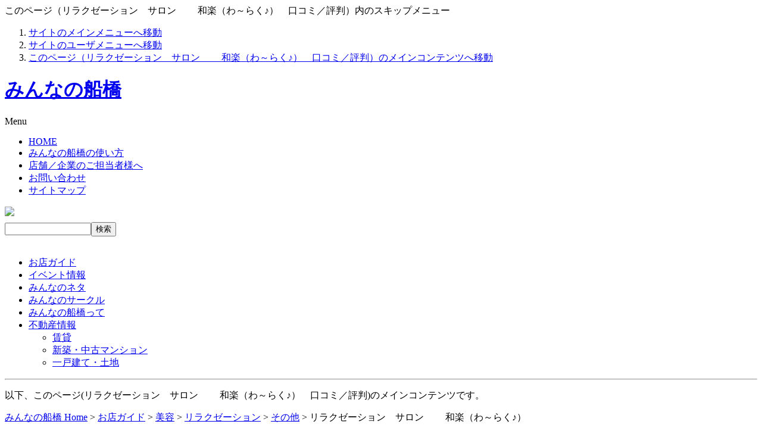

--- FILE ---
content_type: text/html; charset=EUC-JP
request_url: http://www.min-funabashi.jp/modules/mxdirectory/singlelink.php?cid=960&lid=6448
body_size: 44375
content:
<!DOCTYPE html PUBLIC "-//W3C//DTD XHTML 1.0 Transitional//EN" "http://www.w3.org/TR/xhtml1/DTD/xhtml1-transitional.dtd">
<html xmlns="http://www.w3.org/1999/xhtml" xmlns:fb="http://www.facebook.com/2008/fbml" xml:lang="ja" lang="ja">
<head>
<meta name="viewport" content="width=device-width, initial-scale=1">
<meta http-equiv="content-type" content="text/html; charset=EUC-JP" />
<meta http-equiv="content-style-type" content="text/css" />
<meta http-equiv="content-script-type" content="text/javascript" />
<meta http-equiv="content-language" content="ja" />
<meta name="robots" content="index,follow" />
<meta name="keywords" content="その他,リラクゼーション　サロン　　 和楽（わ～らく♪）,口コミ,評判,船橋 柏 市川 習志野 八千代 ,千葉県" />
<meta name="description" content="千葉県船橋 柏 市川 習志野 八千代 にあるその他「リラクゼーション　サロン　　 和楽（わ～らく♪）」のご紹介。口コミ／評判を掲載しています。" />
<title>リラクゼーション　サロン　　 和楽（わ～らく♪）　口コミ／評判 - みんなの船橋</title>
<!-- http://www.min-funabashi.jp/themes/minfuna01/ -->

			<link rel="stylesheet" type="text/css" media="all" href="/themes/minfuna01/mxdirectory.css?20120712" />
			<link rel="stylesheet" media="(max-width: 580px)" href="/themes/minfuna01/sp.css?20150329">

			<script type="text/javascript" src="/js/swfobject.js"></script>
		<script type="text/javascript" src="/js/jquery-1.3.2.min.js"></script>
	<script type="text/javascript" src="/js/fancybox2/jquery.mousewheel-3.0.2.pack.js"></script>
	<script type="text/javascript" src="/js/fancybox2/jquery.fancybox-1.3.0.pack.js"></script>
	<link rel="stylesheet" type="text/css" href="/js/fancybox2/jquery.fancybox-1.3.0.css" media="screen" />
	<script type="text/javascript">
		//$.fn.text2UrlLinkConv = function(baseURL){return this.each(function(){var srcText = this.innerHTML;this.innerHTML = srcText.replace(/([^'|\"](http|https)(:\/\/[\x21-\x26\x28-\x3b\x3d-\x7e]+))/gi, "<a href='$1' target='_blank'>$1</a>");});}
		//$.fn.text2UrlLinkConv = function(baseURL){return this.each(function(){var srcText = this.innerHTML;this.innerHTML = srcText.replace(/([^'|\"](http|https)(:\/\/[\x21-\x26\x28-\x3b\x3d-\x7e]+))/gi, "<a href='$1' target='_blank'>$1</a>");});}

		//$.fn.text2UrlLinkConv = function(baseURL){return this.each(function(){var srcText = this.innerHTML;this.innerHTML = srcText.replace(/((http|https)(:\/\/[\x21-\x26\x28-\x3b\x3d-\x7e]+))/gi, "<a href='$1' target='_blank'>$1</a>");});}
		//$(function(){$("#mcSinglelink div.textContain p").text2UrlLinkConv();});

		$(document).ready(function() {
			$("a[rel]").fancybox({'transitionIn': 'elastic','transitionOut': 'elastic'});
		});
	</script>
	<script type="text/javascript">
		$(document).ready(function() {
			$("a[href*='/AJAX.php'] ,a[href*='AJAX.php']").fancybox({hideOnContentClick:true,titleShow: false,padding:0});
			$("a[href*='/AJAX.php'] ,a[href*='AJAX.php']").click(function(){
				var cname = $(this).attr('class');
				$("."+cname).remove();
			});
			$("a.btn_mail").fancybox({
				'width':'75%',
				'height':'50%',
		      'autoScale':false,
		      'transitionIn': 'none',
				'transitionOut':'none',
				'type':'iframe'
			});
		});
	</script>


<script type="text/javascript" src="/js/blank.js"></script>
	<!-- RMV: added module header -->
	
	<script type="text/javascript">
	<!--
	//--></script><script type="text/javascript" src="http://www.min-funabashi.jp/include/xoops.js"></script><script type="text/javascript"><!--
	//-->
	</script>
	<script type="text/javascript">
	<!--
		//お気に入りに登録させる時のURLを指定する
		my_url="http://www.min-funabashi.jp";
		//お気に入りに登録させる時の名前を指定する
		my_name="リラクゼーション　サロン　　 和楽（わ～らく♪）　口コミ／評判";
		function book_mark() {
			if(document.all)window.external.addFavorite(my_url,my_name);
		}

		function setHomePage() {
			document.body.style.behavior = "url('#default#homepage')";
			document.body.setHomePage("http://www.min-funabashi.jp");
		}
	//-->
	</script>
	<style type="text/css">
	<!--
	#wrap2 h2 {
		background: url(/themes/minfuna01/img/common/hed_mxdirectory.gif) no-repeat right bottom;
	}
	body#mxdirectoryPage #wrap2 h2 {
		font-size: 150%;
		font-family: "ヒラギノ角ゴ Pro W6", "ヒラギノ角ゴ Pro W3", "Hiragino Kaku Gothic Pro", Osaka, sans-serif;
		margin: 0 0 1em;
		border-left: 5px solid #060;
		line-height: 1.2;
		padding-left: .25em;
	}
	-->
	</style>
<script src="/js/cas/CategoryAndStation.php" type="text/javascript"></script>
<link rel="stylesheet" type="text/css" media="all" href="/themes/minfuna01/user/user.css" />

	<script type="text/javascript">
	<!--
$(document).ready(function () {
    $('#gNavi li.realestate').mouseover(function () {
    $('#gNavi li.realestate ul.the_menu').css('display','block');
    });
    $('#gNavi li.realestate').mouseout(function () {
    $('#gNavi li.realestate ul.the_menu').css('display','none');
    });

	//$("#sp_menu").css({cursor:"pointer",display:"block",background:"#000",color:"#fff",width:"120px",padding:"5px 10px",position:"absolute",top:"5px;",right:"5px"});

	$("#sp_menu").click(function(){
		//$("#gNavi02").show();
		$("#gNavi02").slideToggle();
	});

});
	//-->
	</script>

<meta property="og:title" content="リラクゼーション　サロン　　 和楽（わ～らく♪）" /><meta property="og:site_name" content="船橋 柏 市川 習志野 八千代 のことなら：みんなの船橋" />
<meta property="og:type" content="article" />
<meta property="og:image" content="http://www.min-funabashi.jp/images/opg.png" />
<meta property="og:description" content="リラクゼーション　サロン　　 和楽（わ～らく♪）の店舗情報・くちこみです" />


</head>
<body id="mxdirectoryPage">
<div id="wrap">




	<!-- 音声ブラウザ向け -->
	<a id="a-top" name="a-top"><span class="forNonGUA">このページ（リラクゼーション　サロン　　 和楽（わ～らく♪）　口コミ／評判）内のスキップメニュー</span></a>
	<ol class="forNonGUA">
		<li><a href="#gNavi">サイトのメインメニューへ移動</a></li>
		<li><a href="#userTool">サイトのユーザメニューへ移動</a></li>
		<li><a href="#contain">このページ（リラクゼーション　サロン　　 和楽（わ～らく♪）　口コミ／評判）のメインコンテンツへ移動</a></li>
	</ol>
	<!-- /音声ブラウザ向け -->
	<div id="header02">
		<div id="header02_inner">
		<h1><a href="http://www.min-funabashi.jp/" title="みんなの船橋 ホームへ移動">みんなの船橋</a></h1>
		<div id="sp_menu" class="sp">Menu</div>
		<ul id="headerNavi">
			<li><a href="http://www.min-funabashi.jp/">HOME</a></li>
			<li><a href="http://www.min-funabashi.jp/modules/about/">みんなの船橋の使い方</a></li>
			<li><a href="http://www.min-funabashi.jp/modules/edit/" title="店舗掲載についてのご案内">店舗／企業のご担当者様へ</a></li>
			<li><a href="http://www.min-funabashi.jp/modules/inquiry/">お問い合わせ</a></li>
			<li><a href="http://www.min-funabashi.jp/modules/sitemap/" title="サイト内コンテンツ一覧を見る">サイトマップ</a></li>
		</ul>
		<div class="bannerContain">

					<ul style="margin:0 0 6px 0;padding:0 0 0 0;"><li><a href="https://www.facebook.com/pages/みんなの船橋/471576256277974?fref=ts" target="_blank"><img src="/uploads/aaa.png" /></a></li></ul>
		</div>

				<form id="searchengine02" action="http://www.min-funabashi.jp/modules/search/result.php" method="get">
					<input type="text" name="query" size="16" class="inputstyle" /><input type="hidden" name="action" value="results" /><input type="submit" value="検索" class="btn" />
					<!-- 2008/08/20 oku CommentOut <a href="http://www.min-funabashi.jp/modules/search/">詳しく検索する</a> -->
				</form>

		<br class="clearing" />
	
		</div>
	</div>
	<div id="gNavi02">
		<ul>
			<li class="shop"><a href="http://www.min-funabashi.jp/modules/mxdirectory/">お店ガイド</a></li>
			<li class="event"><a href="http://www.min-funabashi.jp/modules/ev/">イベント情報</a></li>
			<li class="neta"><a href="http://www.min-funabashi.jp/modules/m_news/">みんなのネタ</a></li>
			<li class="circle"><a href="http://www.min-funabashi.jp/modules/circle/">みんなのサークル</a></li>
			<li class="about"><a href="http://www.min-funabashi.jp/modules/about/index.php?content_id=1">みんなの船橋って</a></li>
			
			<li class="realestate">
				<a href="http://www.min-funabashi.jp/modules/realestate/" class="menu_class">不動産情報</a>
				<ul class="the_menu">
					<li><a href="http://www.min-funabashi.jp/modules/realestate/">賃貸</a></li>
					<li><a href="http://www.min-funabashi.jp/modules/mansion/">新築・中古マンション</a></li>
					<li><a href="http://www.min-funabashi.jp/modules/land/">一戸建て・土地</a></li>
				</ul>
			</li>
			<!--<li class="search sp"><a href="http://www.min-funabashi.jp/modules/search/">検索</a></li>-->
		</ul>
	</div>
	
	
	<div id="contain">
		<div id="wrap2">
<hr />

			<!-- センターブロック -->
				<p class="forNonGUA">以下、このページ(リラクゼーション　サロン　　 和楽（わ～らく♪）　口コミ／評判)のメインコンテンツです。</p>
	
<!-- Display center blocks if any -->
<!-- End display center blocks -->
				<script type="text/javascript">

	jQuery.easing.quart = function (x, t, b, c, d) {
	    return -c * ((t=t/d-1)*t*t*t - 1) + b;
	};  

	$(document).ready(function() {
		$("#comment_more").click(function(){

			// ■■■■■【1】■■■■■
			$("#comment_more").hide();
			$("#more_items").empty().remove();
			$("#tmpDiv").empty().remove();

			$("#commentsShow").prepend("<span id='more_items' />");
			$("#more_items").hide();

			$("#commentsShow table").each(function(idx,obj){
				var num = $("tr th div a:eq(0)",obj).attr('id');
				$("#more_items").text($("#more_items").text() + ',' +num.replace("comment",""));
			});

			items = $("#more_items").text();
			uid = $("#more_uid").val();
			lid= $("#more_lid").val();

			// ■■■■■【２】■■■■■
			aaa = {'items':items , 'uid': uid , 'lid' : lid};

			/* JSONでやる場合
			$.ajax({
				type:'post',
				dataType:'json',
				url:'comment_more.php',
				data:aaa,
				success:function(res){
					alert("成功");
					$("#commentsShow").append(res.datas);
				}
			
			});
			*/

			// 生テキストデータとして受信する場合
			$.post('comment_more.php',aaa,function(res){
				$("#commentsShow").append("<div id='tmpDiv' />");
				var mv_offset2 = $("#tmpDiv").offset().top;
				$("#commentsShow").append(res);
				$("#commentsShow table").fadeIn(500);
				$('html,body').animate({ scrollTop: mv_offset2 }, 700,'quart');


				// 終わったら、fancyboxのイベントを再度与える。
				$("a[rel]").fancybox({'transitionIn': 'elastic','transitionOut': 'elastic'});


			});


			// ■■■■■【２】■■■■■

		});


	});
</script>
<script src="http://connect.facebook.net/ja_JP/all.js#xfbml=1"></script>
<p class="breadcrumbs"><a href='../../index.php'>みんなの船橋 Home</a>&nbsp;&gt;&nbsp;<a href='index.php'>お店ガイド</a>&nbsp;&gt;&nbsp;<a href='viewcat.php?op=&amp;cid=2'>美容</a>&nbsp;&gt;&nbsp;<a href='viewcat.php?op=&amp;cid=33'>リラクゼーション</a>&nbsp;&gt;&nbsp;<a href='viewcat.php?op=&amp;cid=960'>その他</a>&nbsp;&gt;&nbsp;リラクゼーション　サロン　　 和楽（わ～らく♪）</p>
<div id="shop3">
	<div class="shopCommon">
				<div class="wrap" style="width: 100%;">
			<h2>リラクゼーション　サロン　　 和楽（わ～らく♪）&nbsp;</h2>
			<dl>
				<dt>電話番号</dt>
				<dd>080-2055-9293</dd>
			</dl>
		</div>
		<form name="email6448" id="email6448" action="http://www.min-funabashi.jp/modules/mxdirectory/contact.php" method="get" class="contact">
						<input type="hidden" name="lid" value="6448">
			<img src="/images/icons/icon_mail.gif" alt="" /><a href="javascript:window.document.email6448.submit();">メールでお問い合せ</a>&nbsp;
			<img src="/images/icons/icon_review.gif" alt="" /><a href="#commentBlock">クチコミ</a>(15)
<table cellspacing="0" cellpadding="0" class="socialBtn">
	<tr>
		<td class="twitter"><script src="http://platform.twitter.com/widgets.js" type="text/javascript"></script><a href="http://twitter.com/share&lang=jp" class="twitter-share-button" data-text="リラクゼーション　サロン　　 和楽（わ～らく♪）　口コミ／評判 みんなの船橋 #funabashi" data-url="http://www.min-funabashi.jp/modules/mxdirectory/singlelink.php?lid=6448" data-counturl="http://www.min-funabashi.jp/modules/mxdirectory/singlelink.php?lid=6448" data-lang="ja">Tweet</a></td>
		<td class="facebook"><fb:like href="http://www.min-funabashi.jp/modules/mxdirectory/singlelink.php?lid=6448" layout="button_count" show_faces="false" width="110"></fb:like></td>
	</tr>
</table>
<br class="clearing" />
			<img src="/images/subject/icon1.gif" alt="★★★★★" title="★★★★★" />(11)<img src="/images/subject/icon2.gif" alt="★★★★" title="★★★★" />(3)<img src="/images/subject/icon3.gif" alt="★★★" title="★★★" />(0)<img src="/images/subject/icon4.gif" alt="★★" title="★★"/>(0)<img src="/images/subject/icon5.gif" alt="★" title="★" />(0)
		</form>	



<p class="forClient"><a href="/modules/edit/" class="popup">情報掲載についてはこちら</a></p>
	</div>
	<div class="section03">
		<h3>リラクゼーション　サロン　　 和楽（わ～らく♪）&nbsp;の基本情報</h3>
		<table cellspacing="1" summary="リラクゼーション　サロン　　 和楽（わ～らく♪）&nbsp;の基本情報">
			<tr>
				<th scope="row">店名・施設名</th>
				<td>リラクゼーション　サロン　　 和楽（わ～らく♪）&nbsp;</td>
			</tr>
			<tr>
				<th scope="row">住所</th>
				<td>〒273-0012<!--D18,D22,D23,E03-->　船橋市浜町1-36-15</td>
			</tr>
			<tr>
				<th scope="row">電話</th>
				<td>080-2055-9293</td>
			</tr>
		</table>
	</div>
</div>
<!-- oku 追加ここまで -->


	<div class="section02" style="margin-bottom: 3em;">
		<h3>地図</h3>
		<div id="mapContain">
		
	<script type="text/javascript" src="http://maps.google.com/maps/api/js?sensor=false&language=ja"></script>
	<script type="text/javascript">
	<!--
	$(function(){

		 var myLatlng = new google.maps.LatLng(35.688431,139.993415);
		 var myOptions = {
		    zoom: 15,
		    center: myLatlng,
		    mapTypeId: google.maps.MapTypeId.ROADMAP
			};

		 var map = new google.maps.Map(document.getElementById("map"), myOptions);
		 var marker = new google.maps.Marker({
		      position: myLatlng,
		      title:'リラクゼーション　サロン　　 和楽（わ～らく♪）&nbsp;<br />船橋市浜町1-36-15'
		  });
		  
		  marker.setMap(map);  

		  var info= new google.maps.InfoWindow({content:'リラクゼーション　サロン　　 和楽（わ～らく♪）&nbsp;<br />船橋市浜町1-36-15'});
		  google.maps.event.addListener(marker,'click',function(){
		    info.open(map,marker);
		  });

	});
	//--></script>

	<div id="map" style="width:95%;height:150px;margin:0 auto 10px;padding:5px;border:1px #999 solid;">
	</div>

	</div>
	</div>


<hr />




<div id="commentBlock">
<h3>リラクゼーション　サロン　　 和楽（わ～らく♪）&nbsp;へのクチコミ</h3>
<p class="cDG"><small>[現在新規のクチコミは受け付けておりません]</small></p>
  
<form method="get" action="singlelink.php">
<table width="95%" cellspacing="1">
  <tr>
    <td class="even" align="center" valign="middle"><input type="hidden" name="lid" value="6448" /><input type="hidden" name="cid" value="960" />&nbsp;<input type="button" onclick="self.location.href='comment_new.php?com_itemid=6448&amp;com_order=1&amp;com_mode=flat&amp;cid=960&amp;cid=960'" class="formButton post" value="投稿する" />
    </td>
  </tr>
</table>
</form>

<!-- PR -->
<!-- 以上、PR -->

<p class="alignC">
<script type="text/javascript"><!--
google_ad_client = "ca-pub-3501572332477774";
/* みんふなMX */
google_ad_slot = "4479587228";
google_ad_width = 728;
google_ad_height = 90;
//-->
</script>
<script type="text/javascript"
src="http://pagead2.googlesyndication.com/pagead/show_ads.js">
</script>
</p>

  投稿された内容の著作権はコメントの投稿者に帰属します。

<!-- start comments loop -->

<div id="commentsShow">
  	<!-- start comment post -->
<table cellpadding="0" cellspacing="0" class="commentTable" summary="クチコミ">
	<tr>
		<th class="commentAuthor" scope="row">
<!-- 会員投稿 -->
			<div><a href="/mypage.php?uid=259" id="comment1529"><img class="comUserImg" src="http://www.min-funabashi.jp/uploads/savt4c1f113d3c958.gif" alt="和楽 (わ?らく）" /></a>
			<a href="/mypage.php?uid=259">和楽 (わ?らく）</a>
			</div>
												

		</th>
		<td class="commentBody">
			<div class="commentTitle"><h4 class="commentTitle"><img src="http://www.min-funabashi.jp/images/subject/icon2.gif" alt="" />&nbsp;Re: 先日はありがとうございました</h4></div>
			<div class="commentBody">
								　フーレセラピーご利用ありがとうございました。<br /><br />モミ返しもなく、『気持ち良かった』とういう感想が<br /><br />とても嬉しいです。<br /><br />当店では　６０日以内の再来店に１０分延長サービスを<br /><br />しておりますので、次回はエステコースで辛い肩こりを<br /><br />マッサージをさせていただきます。次回はゆっくり寝て<br /><br />いただけると思います。<br /><br />ご予約を楽しみにお待ちしています。
				<br class="clearing" />
			</div>
			<div class="commentAction">
				<p class="postedDate">
					<span class="comDateCaption">投稿日時:</span> 2010-2-25 16:47
									</p>
<!-- 会員または投稿がフリー -->
				<a href="comment_reply.php?com_itemid=6448&amp;com_order=1&amp;com_mode=flat&amp;cid=960&amp;cid=960&amp;com_id=1529"><img src="/images/icons/reply.gif" alt="返信" /></a>
			</div>
		</td>
	</tr>
</table>
<!-- end comment post -->	<!-- start comment post -->
<table cellpadding="0" cellspacing="0" class="commentTable" summary="クチコミ">
	<tr>
		<th class="commentAuthor" scope="row">
<!-- NOT会員投稿 -->
			<div class="pc"><a id="comment1525"><img class="comUserImg" src="/uploads/blank.gif" alt="ゲスト" /></a></div>
			ゲスト

		</th>
		<td class="commentBody">
			<div class="commentTitle"><h4 class="commentTitle"><img src="http://www.min-funabashi.jp/images/subject/icon1.gif" alt="" />&nbsp;先日はありがとうございました</h4></div>
			<div class="commentBody">
								初めてのフーレセラピー。<br />どんな感じかとわくわくしていきましたが、期待通りでとっても気持よかったです。<br />こちらのワガママにも快く対応して頂いて感謝しています。<br />次は、ぜひエステで癒されたいです(^^)v
				<br class="clearing" />
			</div>
			<div class="commentAction">
				<p class="postedDate">
					<span class="comDateCaption">投稿日時:</span> 2010-2-24 15:51
									</p>
<!-- 会員または投稿がフリー -->
				<a href="comment_reply.php?com_itemid=6448&amp;com_order=1&amp;com_mode=flat&amp;cid=960&amp;cid=960&amp;com_id=1525"><img src="/images/icons/reply.gif" alt="返信" /></a>
			</div>
		</td>
	</tr>
</table>
<!-- end comment post -->	<!-- start comment post -->
<table cellpadding="0" cellspacing="0" class="commentTable" summary="クチコミ">
	<tr>
		<th class="commentAuthor" scope="row">
<!-- 会員投稿 -->
			<div><a href="/mypage.php?uid=259" id="comment1472"><img class="comUserImg" src="http://www.min-funabashi.jp/uploads/savt4c1f113d3c958.gif" alt="和楽 (わ?らく）" /></a>
			<a href="/mypage.php?uid=259">和楽 (わ?らく）</a>
			</div>
												

		</th>
		<td class="commentBody">
			<div class="commentTitle"><h4 class="commentTitle"><img src="http://www.min-funabashi.jp/images/subject/icon2.gif" alt="" />&nbsp;Re: 体がとても軽くなりました</h4></div>
			<div class="commentBody">
								ご利用ありがとうございました。<br /><br />フーレで血流の変化を体感していただけて<br /><br />嬉しいです。次回も体が軽くなったと感じて<br /><br />いただけるよう丁寧に施術させていただきます。<br /><br />疲労をためすぎる前の　ご来店をお待ちしております。
				<br class="clearing" />
			</div>
			<div class="commentAction">
				<p class="postedDate">
					<span class="comDateCaption">投稿日時:</span> 2010-2-9 16:50
									</p>
<!-- 会員または投稿がフリー -->
				<a href="comment_reply.php?com_itemid=6448&amp;com_order=1&amp;com_mode=flat&amp;cid=960&amp;cid=960&amp;com_id=1472"><img src="/images/icons/reply.gif" alt="返信" /></a>
			</div>
		</td>
	</tr>
</table>
<!-- end comment post -->	<!-- start comment post -->
<table cellpadding="0" cellspacing="0" class="commentTable" summary="クチコミ">
	<tr>
		<th class="commentAuthor" scope="row">
<!-- NOT会員投稿 -->
			<div class="pc"><a id="comment1469"><img class="comUserImg" src="/uploads/blank.gif" alt="ゲスト" /></a></div>
			ゲスト

		</th>
		<td class="commentBody">
			<div class="commentTitle"><h4 class="commentTitle"><img src="http://www.min-funabashi.jp/images/subject/icon1.gif" alt="" />&nbsp;体がとても軽くなりました</h4></div>
			<div class="commentBody">
								フーレした後、体の血の流れが良くなり、詰まっていた体の中の老廃物が排出されたように体が軽くなりました。定期的に通いたいです＾＾<br />今日は本当にありがとうございました！<br /><br />　　　　　　　　　　　　　　　　　　　　ルル
				<br class="clearing" />
			</div>
			<div class="commentAction">
				<p class="postedDate">
					<span class="comDateCaption">投稿日時:</span> 2010-2-8 22:11
									</p>
<!-- 会員または投稿がフリー -->
				<a href="comment_reply.php?com_itemid=6448&amp;com_order=1&amp;com_mode=flat&amp;cid=960&amp;cid=960&amp;com_id=1469"><img src="/images/icons/reply.gif" alt="返信" /></a>
			</div>
		</td>
	</tr>
</table>
<!-- end comment post -->	<!-- start comment post -->
<table cellpadding="0" cellspacing="0" class="commentTable" summary="クチコミ">
	<tr>
		<th class="commentAuthor" scope="row">
<!-- 会員投稿 -->
			<div><a href="/mypage.php?uid=259" id="comment1352"><img class="comUserImg" src="http://www.min-funabashi.jp/uploads/savt4c1f113d3c958.gif" alt="和楽 (わ?らく）" /></a>
			<a href="/mypage.php?uid=259">和楽 (わ?らく）</a>
			</div>
												

		</th>
		<td class="commentBody">
			<div class="commentTitle"><h4 class="commentTitle"><img src="http://www.min-funabashi.jp/images/subject/icon2.gif" alt="" />&nbsp;Re: 初フーレ♪</h4></div>
			<div class="commentBody">
								初フーレ♪　体験ありがとうございます。<br /><br />寒くて代謝が落ちやすいシーズンです。そんな今こそ、寝ながらサイズダウン＆すっきり?♪のフーレセラピーをお試しいただけて良かった＾＾v<br /><br />次回は寝ながらエステはいかがですか？こちらもスッキリと好評なんですよ。<br /><br />今年もあと少しです！体調に気をけてお仕事乗り切ってくださいね。<br /><br />またのご来店おまちしております。
				<br class="clearing" />
			</div>
			<div class="commentAction">
				<p class="postedDate">
					<span class="comDateCaption">投稿日時:</span> 2009-12-21 16:27
									</p>
<!-- 会員または投稿がフリー -->
				<a href="comment_reply.php?com_itemid=6448&amp;com_order=1&amp;com_mode=flat&amp;cid=960&amp;cid=960&amp;com_id=1352"><img src="/images/icons/reply.gif" alt="返信" /></a>
			</div>
		</td>
	</tr>
</table>
<!-- end comment post -->	<!-- start comment post -->
<table cellpadding="0" cellspacing="0" class="commentTable" summary="クチコミ">
	<tr>
		<th class="commentAuthor" scope="row">
<!-- NOT会員投稿 -->
			<div class="pc"><a id="comment1325"><img class="comUserImg" src="/uploads/blank.gif" alt="ゲスト" /></a></div>
			ゲスト

		</th>
		<td class="commentBody">
			<div class="commentTitle"><h4 class="commentTitle"><img src="http://www.min-funabashi.jp/images/subject/icon1.gif" alt="" />&nbsp;初フーレ♪</h4></div>
			<div class="commentBody">
								初めてフーレをしました！<br /><br />まず、一言、「びっくり」ですよ！<br /><br />施術前と、施術後に計測したのですが、細くなっていました＾＾ヤッター♪<br /><br />きっと、血液の循環が良くなったんですね☆<br /><br />施術中、気持ちよくて眠くなってしまいましたｗｗｗ<br /><br />足ふみ、初体験！お勧めでーす。
				<br class="clearing" />
			</div>
			<div class="commentAction">
				<p class="postedDate">
					<span class="comDateCaption">投稿日時:</span> 2009-12-12 15:28
									</p>
<!-- 会員または投稿がフリー -->
				<a href="comment_reply.php?com_itemid=6448&amp;com_order=1&amp;com_mode=flat&amp;cid=960&amp;cid=960&amp;com_id=1325"><img src="/images/icons/reply.gif" alt="返信" /></a>
			</div>
		</td>
	</tr>
</table>
<!-- end comment post -->	<!-- start comment post -->
<table cellpadding="0" cellspacing="0" class="commentTable" summary="クチコミ">
	<tr>
		<th class="commentAuthor" scope="row">
<!-- 会員投稿 -->
			<div><a href="/mypage.php?uid=259" id="comment1183"><img class="comUserImg" src="http://www.min-funabashi.jp/uploads/savt4c1f113d3c958.gif" alt="和楽 (わ?らく）" /></a>
			<a href="/mypage.php?uid=259">和楽 (わ?らく）</a>
			</div>
												

		</th>
		<td class="commentBody">
			<div class="commentTitle"><h4 class="commentTitle"><img src="http://www.min-funabashi.jp/images/subject/icon1.gif" alt="" />&nbsp;Re: 初フレーセラピー♪</h4></div>
			<div class="commentBody">
								　ご利用ありがとうございました。<br /><br />体験コメント　ありがとうございました。うれしい内容です＾＾<br /><br />これからの季節は　冷えるので体温が低く代謝が悪い、風邪もひきやすくなりがちです。和楽では、ストレス解消や風邪予防、ダイエットなど、健康維持のお手伝いをしていきます。６０日以内の来店で１０分延長サービスをしておりますのでぜひ　またご来店ください。<br /><br />エステ中のデコルテやフェイシャルマッサージもすっきりさせますよ。こちらもぜひ体験してみてください。
				<br class="clearing" />
			</div>
			<div class="commentAction">
				<p class="postedDate">
					<span class="comDateCaption">投稿日時:</span> 2009-10-22 22:41
									</p>
<!-- 会員または投稿がフリー -->
				<a href="comment_reply.php?com_itemid=6448&amp;com_order=1&amp;com_mode=flat&amp;cid=960&amp;cid=960&amp;com_id=1183"><img src="/images/icons/reply.gif" alt="返信" /></a>
			</div>
		</td>
	</tr>
</table>
<!-- end comment post -->	<!-- start comment post -->
<table cellpadding="0" cellspacing="0" class="commentTable" summary="クチコミ">
	<tr>
		<th class="commentAuthor" scope="row">
<!-- NOT会員投稿 -->
			<div class="pc"><a id="comment1181"><img class="comUserImg" src="/uploads/blank.gif" alt="ゲスト" /></a></div>
			ゲスト

		</th>
		<td class="commentBody">
			<div class="commentTitle"><h4 class="commentTitle"><img src="http://www.min-funabashi.jp/images/subject/icon1.gif" alt="" />&nbsp;初フレーセラピー♪</h4></div>
			<div class="commentBody">
								初めて体験してびっくり!!!!!!。<br />全身のコリがほぐれて、疲れがとれて、<br />むくみもすっきりとれました。<br />気持ち良くてほとんど眠っていました。<br />終わった後は、体全体が血行が良くなり、<br />ぽかぽかします。<br /><br />名前のごとく「わ?らく♪」ですね（＾∇＾）。
				<br class="clearing" />
			</div>
			<div class="commentAction">
				<p class="postedDate">
					<span class="comDateCaption">投稿日時:</span> 2009-10-21 21:10
									</p>
<!-- 会員または投稿がフリー -->
				<a href="comment_reply.php?com_itemid=6448&amp;com_order=1&amp;com_mode=flat&amp;cid=960&amp;cid=960&amp;com_id=1181"><img src="/images/icons/reply.gif" alt="返信" /></a>
			</div>
		</td>
	</tr>
</table>
<!-- end comment post -->	<!-- start comment post -->
<table cellpadding="0" cellspacing="0" class="commentTable" summary="クチコミ">
	<tr>
		<th class="commentAuthor" scope="row">
<!-- NOT会員投稿 -->
			<div class="pc"><a id="comment1124"><img class="comUserImg" src="/uploads/blank.gif" alt="ゲスト" /></a></div>
			ゲスト

		</th>
		<td class="commentBody">
			<div class="commentTitle"><h4 class="commentTitle"><img src="http://www.min-funabashi.jp/images/subject/icon1.gif" alt="" />&nbsp;Re: 癒されました♪</h4></div>
			<div class="commentBody">
								クーポンご利用での来店ありがとうございました。<br /><br />お客様の不調な箇に少しでも改善のお手伝いができたことが　嬉しいです。<br /><br />お客様の健康維持のために　今後もお手伝いさせていただけたらと思っています。ご利用するにあたり、ご希望があれば遠慮なくお知らせください。<br /><br />パックトリートメントはフーレセラピーとは、違った心地よさがありますので、ぜひご利用ください。<br />お客様の明日の元気につながるように努力します。
				<br class="clearing" />
			</div>
			<div class="commentAction">
				<p class="postedDate">
					<span class="comDateCaption">投稿日時:</span> 2009-9-17 22:35
									</p>
<!-- 会員または投稿がフリー -->
				<a href="comment_reply.php?com_itemid=6448&amp;com_order=1&amp;com_mode=flat&amp;cid=960&amp;cid=960&amp;com_id=1124"><img src="/images/icons/reply.gif" alt="返信" /></a>
			</div>
		</td>
	</tr>
</table>
<!-- end comment post -->	<!-- start comment post -->
<table cellpadding="0" cellspacing="0" class="commentTable" summary="クチコミ">
	<tr>
		<th class="commentAuthor" scope="row">
<!-- NOT会員投稿 -->
			<div class="pc"><a id="comment1117"><img class="comUserImg" src="/uploads/blank.gif" alt="ゲスト" /></a></div>
			ゲスト

		</th>
		<td class="commentBody">
			<div class="commentTitle"><h4 class="commentTitle"><img src="http://www.min-funabashi.jp/images/subject/icon1.gif" alt="" />&nbsp;癒されました♪</h4></div>
			<div class="commentBody">
								肩凝りがひどくてフーレセラピーを受けに行きました。下半身をしっかりほぐして頂いてから肩の痛い部分もじっくり施術していただいたので、全身が温まって身体もすっかり軽くなりました♪<br />翌日の目覚めもよかったですよ?。また是非受けに行きたいです。<br /><br />今度はパックトリートメントでお肌のメンテと肩凝り解消をしてもらいたいなぁと思っていますのでどうぞよろしくお願いいたします。
				<br class="clearing" />
			</div>
			<div class="commentAction">
				<p class="postedDate">
					<span class="comDateCaption">投稿日時:</span> 2009-9-16 17:05
									</p>
<!-- 会員または投稿がフリー -->
				<a href="comment_reply.php?com_itemid=6448&amp;com_order=1&amp;com_mode=flat&amp;cid=960&amp;cid=960&amp;com_id=1117"><img src="/images/icons/reply.gif" alt="返信" /></a>
			</div>
		</td>
	</tr>
</table>
<!-- end comment post -->  <input type="hidden" id="more_uid" name="more_uid" value="" />
  <input type="hidden" id="more_lid" name="more_lid" value="6448" />
</div>

<!-- end comments loop -->
</div>

<p class="btnReadCommentMore"><a id="comment_more">↓つづきを読む↓</a></p>
<!--
<input type="image" src="/themes/minfuna01/img/common/btn_readmorecoments.jpg" id="comment_more" alt="つづきを読む" />
<input type="button" id="comment_more" style="width:90%;height:50px;text-align:center;" value="つづきを読む" />
-->





<p class="alignC spc">

<script type="text/javascript"><!--
google_ad_client = "ca-pub-3501572332477774";
/* みんふなMX */
google_ad_slot = "4479587228";
google_ad_width = 728;
google_ad_height = 90;
//-->
</script>
<script type="text/javascript"
src="http://pagead2.googlesyndication.com/pagead/show_ads.js">
</script>

</p>

<br />
<table cellspacing="0" cellpadding="0" class="socialBtn2 spc">
	<tr>
		<td class="twitter"><script src="http://platform.twitter.com/widgets.js" type="text/javascript"></script><a href="http://twitter.com/share&lang=jp" class="twitter-share-button" data-text="リラクゼーション　サロン　　 和楽（わ～らく♪）　口コミ／評判 みんなの船橋 #funabashi" data-url="http://www.min-funabashi.jp/modules/mxdirectory/singlelink.php?lid=6448" data-counturl="http://www.min-funabashi.jp/modules/mxdirectory/singlelink.php?lid=6448" data-lang="ja">Tweet</a></td>
		<td class="facebook"><fb:like href="http://www.min-funabashi.jp/modules/mxdirectory/singlelink.php?lid=6448" layout="button_count" show_faces="false" width="110"></fb:like></td>
		<td class="facebook2"><img src="/images/icons/facebook.png" alt="" class="icon" />Facebookに<a href="http://www.facebook.com/r.php" target="_blank">アカウント登録</a>して、友達の「いいね！」を見てみましょう。</td>
	</tr>
</table>
			<!-- /センターブロック -->
<hr />

		</div>
<hr />
		<!-- サイドブロック2 -->
		<div id="cSide2">
			<p class="forNonGUA">以下、このサイト(みんなの船橋)のユーザ用メニューと、登録された船橋 柏 市川 習志野 八千代 の企業お店情報のカテゴリ一覧です。<br /><a href="#a-top">このページの先頭へ戻る</a></p>

			<!-- Start left blocks loop -->

<div id="userTool">
	<div class="avatar">
		<h2 class="helloMsg">
<!-- 時間帯切替メッセージ -->
			こんばんは！
<!-- /時間帯切替メッセージ -->
			<br />ゲストさん
		</h2>
		<p class="avatarImage"><img src="/uploads/blank.gif" alt="ゲストさん" /></p>
		<br class="clearing" />
	</div>
	<div class="menu">
<!-- 非ログイン時 -->
		<h3 class="hedTypeA">ログイン</h3>
		<form class="login" action="/user.php" method="post">
			<div class="wrap">
				<p class="leadTxt">すでに会員登録がお済のかたは、こちらからログインしてください。</p>
				<dl>
					<dt>ID</dt>
					<dd><input type="text" name="uname" size="12" value="" maxlength="25" /></dd>
					<dt>PassWord</dt>
					<dd>
						<input type="password" name="pass" size="12" maxlength="32" /><input type="hidden" name="xoops_redirect" value="/mypage.php" /><input type="hidden" name="op" value="login" />
						<a href="/user.php#lost">※パスワードを忘れた方はこちら</a><!--<br />
						<input type="checkbox" name="rememberme" value="On" class ="formButton" />IDとパスワードを記憶-->
					</dd>
				</dl>
				<p class="login"><input type="image" src="/images/btn_userlogin.gif" alt="ログイン" /></p>
			</div>
		</form>
<!-- /非ログイン時 -->
	</div>
<!-- 非ログイン時 -->
	<div class="regist">
		<p class="regist"><a href="/blog/join_us/">新規会員登録(無料)はこちらから</a></p>
		<ul class="firstGuide">
			<li class="user"><a href="/modules/about/" title="ご利用方法のご説明">ご利用案内</a></li>
			<li class="shop"><a href="/modules/edit/" title="店舗掲載についてのご案内">店舗掲載案内</a></li>
		</ul>
		<br class="clearing" />
	</div>
<!-- /非ログイン時 -->
</div>


<div class="leftBnrBox">

<!--	<p style="margin: 0 0 20px;"><a href="/modules/sp/index.php?cid=2"><img src="/themes/minfuna01/img/top/bnr/bnr_spCafe.jpg" alt="カフェ特集：ほっと一息。ゆっくり贅沢に過ごす自分時間。" /></a></p>
-->


<!--	<p style="margin: 0 0 20px;"><a href="http://www.min-funabashi.jp/modules/MFCampaign/"><img src="/themes/minfuna01/img/top/bnr/bnr_MFCampaignHappyo.jpg" alt="【ふなばし市民まつりキャンペーン2010】当選者発表！たくさんのご応募ありがとうございました。" /></a></p>
-->

</div>

<div class='categories'>
	<ul>
			<li class='cat1'><a href='http://www.min-funabashi.sakura.ne.jp/modules/mxdirectory/viewcat.php?op=&amp;cid=1' class='parent'>グルメ</a>
				<ul>
					<li><a href='http://www.min-funabashi.sakura.ne.jp/modules/mxdirectory/viewcat.php?op=&amp;cid=10'>和食</a>&nbsp;370件</li>
					<li><a href='http://www.min-funabashi.sakura.ne.jp/modules/mxdirectory/viewcat.php?op=&amp;cid=11'>洋食</a>&nbsp;91件</li>
					<li><a href='http://www.min-funabashi.sakura.ne.jp/modules/mxdirectory/viewcat.php?op=&amp;cid=12'>中華／韓国／アジア</a>&nbsp;324件</li>
					<li><a href='http://www.min-funabashi.sakura.ne.jp/modules/mxdirectory/viewcat.php?op=&amp;cid=13'>レストラン</a>&nbsp;73件</li>
					<li><a href='http://www.min-funabashi.sakura.ne.jp/modules/mxdirectory/viewcat.php?op=&amp;cid=14'>ファーストフード</a>&nbsp;40件</li>
					<li><a href='http://www.min-funabashi.sakura.ne.jp/modules/mxdirectory/viewcat.php?op=&amp;cid=15'>喫茶／軽食</a>&nbsp;248件</li>
					<li><a href='http://www.min-funabashi.sakura.ne.jp/modules/mxdirectory/viewcat.php?op=&amp;cid=16'>弁当／宅配</a>&nbsp;82件</li>
					<li><a href='http://www.min-funabashi.sakura.ne.jp/modules/mxdirectory/viewcat.php?op=&amp;cid=17'>居酒屋／バー</a>&nbsp;104件</li>
					<li><a href='http://www.min-funabashi.sakura.ne.jp/modules/mxdirectory/viewcat.php?op=&amp;cid=204'>ひらの農園</a>&nbsp;0件</li>
				</ul>
			</li>
			<li class='cat2'><a href='http://www.min-funabashi.sakura.ne.jp/modules/mxdirectory/viewcat.php?op=&amp;cid=2' class='parent'>美容</a>
				<ul>
					<li><a href='http://www.min-funabashi.sakura.ne.jp/modules/mxdirectory/viewcat.php?op=&amp;cid=30'>美容室／理容室</a>&nbsp;494件</li>
					<li><a href='http://www.min-funabashi.sakura.ne.jp/modules/mxdirectory/viewcat.php?op=&amp;cid=31'>エステ／ネイル／サロン</a>&nbsp;172件</li>
					<li><a href='http://www.min-funabashi.sakura.ne.jp/modules/mxdirectory/viewcat.php?op=&amp;cid=32'>レンタル衣装</a>&nbsp;16件</li>
					<li><a href='http://www.min-funabashi.sakura.ne.jp/modules/mxdirectory/viewcat.php?op=&amp;cid=33'>リラクゼーション</a>&nbsp;43件</li>
					<li><a href='http://www.min-funabashi.sakura.ne.jp/modules/mxdirectory/viewcat.php?op=&amp;cid=34'>スポーツジム</a>&nbsp;18件</li>
					<li><a href='http://www.min-funabashi.sakura.ne.jp/modules/mxdirectory/viewcat.php?op=&amp;cid=128'>美容／健康商品</a>&nbsp;2件</li>
					<li><a href='http://www.min-funabashi.sakura.ne.jp/modules/mxdirectory/viewcat.php?op=&amp;cid=130'>健康</a>&nbsp;99件</li>
				</ul>
			</li>
			<li class='cat3'><a href='http://www.min-funabashi.sakura.ne.jp/modules/mxdirectory/viewcat.php?op=&amp;cid=3' class='parent'>お買い物</a>
				<ul>
					<li><a href='http://www.min-funabashi.sakura.ne.jp/modules/mxdirectory/viewcat.php?op=&amp;cid=50'>ショッピングセンター</a>&nbsp;99件</li>
					<li><a href='http://www.min-funabashi.sakura.ne.jp/modules/mxdirectory/viewcat.php?op=&amp;cid=51'>スーパー／食料品／酒</a>&nbsp;367件</li>
					<li><a href='http://www.min-funabashi.sakura.ne.jp/modules/mxdirectory/viewcat.php?op=&amp;cid=52'>ファッション／小物</a>&nbsp;384件</li>
					<li><a href='http://www.min-funabashi.sakura.ne.jp/modules/mxdirectory/viewcat.php?op=&amp;cid=53'>インテリア／雑貨</a>&nbsp;97件</li>
					<li><a href='http://www.min-funabashi.sakura.ne.jp/modules/mxdirectory/viewcat.php?op=&amp;cid=54'>家電／電化製品</a>&nbsp;84件</li>
					<li><a href='http://www.min-funabashi.sakura.ne.jp/modules/mxdirectory/viewcat.php?op=&amp;cid=55'>出産／育児／子供</a>&nbsp;3件</li>
					<li><a href='http://www.min-funabashi.sakura.ne.jp/modules/mxdirectory/viewcat.php?op=&amp;cid=56'>自動車／バイク／自転車</a>&nbsp;232件</li>
					<li><a href='http://www.min-funabashi.sakura.ne.jp/modules/mxdirectory/viewcat.php?op=&amp;cid=57'>スポーツ用品</a>&nbsp;1件</li>
					<li><a href='http://www.min-funabashi.sakura.ne.jp/modules/mxdirectory/viewcat.php?op=&amp;cid=201'>その他</a>&nbsp;420件</li>
				</ul>
			</li>
			<li class='cat4'><a href='http://www.min-funabashi.sakura.ne.jp/modules/mxdirectory/viewcat.php?op=&amp;cid=4' class='parent'>遊ぶ</a>
				<ul>
					<li><a href='http://www.min-funabashi.sakura.ne.jp/modules/mxdirectory/viewcat.php?op=&amp;cid=70'>旅行関連／宿泊施設</a>&nbsp;74件</li>
					<li><a href='http://www.min-funabashi.sakura.ne.jp/modules/mxdirectory/viewcat.php?op=&amp;cid=71'>スポーツ</a>&nbsp;52件</li>
					<li><a href='http://www.min-funabashi.sakura.ne.jp/modules/mxdirectory/viewcat.php?op=&amp;cid=72'>スパ／お風呂</a>&nbsp;24件</li>
					<li><a href='http://www.min-funabashi.sakura.ne.jp/modules/mxdirectory/viewcat.php?op=&amp;cid=73'>レジャー施設</a>&nbsp;31件</li>
					<li><a href='http://www.min-funabashi.sakura.ne.jp/modules/mxdirectory/viewcat.php?op=&amp;cid=74'>公園／博物館</a>&nbsp;3件</li>
					<li><a href='http://www.min-funabashi.sakura.ne.jp/modules/mxdirectory/viewcat.php?op=&amp;cid=75'>趣味</a>&nbsp;2件</li>
					<li><a href='http://www.min-funabashi.sakura.ne.jp/modules/mxdirectory/viewcat.php?op=&amp;cid=76'>音楽</a>&nbsp;29件</li>
				</ul>
			</li>
			<li class='cat5'><a href='http://www.min-funabashi.sakura.ne.jp/modules/mxdirectory/viewcat.php?op=&amp;cid=5' class='parent'>学ぶ</a>
				<ul>
					<li><a href='http://www.min-funabashi.sakura.ne.jp/modules/mxdirectory/viewcat.php?op=&amp;cid=90'>保育園／幼稚園</a>&nbsp;138件</li>
					<li><a href='http://www.min-funabashi.sakura.ne.jp/modules/mxdirectory/viewcat.php?op=&amp;cid=91'>学校／専門学校</a>&nbsp;95件</li>
					<li><a href='http://www.min-funabashi.sakura.ne.jp/modules/mxdirectory/viewcat.php?op=&amp;cid=92'>塾／習い事／教室</a>&nbsp;311件</li>
					<li><a href='http://www.min-funabashi.sakura.ne.jp/modules/mxdirectory/viewcat.php?op=&amp;cid=93'>資格取得</a>&nbsp;5件</li>
				</ul>
			</li>
			<li class='cat6'><a href='http://www.min-funabashi.sakura.ne.jp/modules/mxdirectory/viewcat.php?op=&amp;cid=6' class='parent'>病院</a>
				<ul>
					<li><a href='http://www.min-funabashi.sakura.ne.jp/modules/mxdirectory/viewcat.php?op=&amp;cid=105'>総合病院</a>&nbsp;2件</li>
					<li><a href='http://www.min-funabashi.sakura.ne.jp/modules/mxdirectory/viewcat.php?op=&amp;cid=106'>内科／小児科</a>&nbsp;139件</li>
					<li><a href='http://www.min-funabashi.sakura.ne.jp/modules/mxdirectory/viewcat.php?op=&amp;cid=107'>産婦人科</a>&nbsp;22件</li>
					<li><a href='http://www.min-funabashi.sakura.ne.jp/modules/mxdirectory/viewcat.php?op=&amp;cid=108'>眼科／皮膚科／耳鼻科</a>&nbsp;52件</li>
					<li><a href='http://www.min-funabashi.sakura.ne.jp/modules/mxdirectory/viewcat.php?op=&amp;cid=109'>歯科／小児歯科</a>&nbsp;213件</li>
					<li><a href='http://www.min-funabashi.sakura.ne.jp/modules/mxdirectory/viewcat.php?op=&amp;cid=202'>その他</a>&nbsp;23件</li>
				</ul>
			</li>
			<li class='cat7'><a href='http://www.min-funabashi.sakura.ne.jp/modules/mxdirectory/viewcat.php?op=&amp;cid=7' class='parent'>生活</a>
				<ul>
					<li><a href='http://www.min-funabashi.sakura.ne.jp/modules/mxdirectory/viewcat.php?op=&amp;cid=120'>公共機関</a>&nbsp;423件</li>
					<li><a href='http://www.min-funabashi.sakura.ne.jp/modules/mxdirectory/viewcat.php?op=&amp;cid=121'>公共施設</a>&nbsp;233件</li>
					<li><a href='http://www.min-funabashi.sakura.ne.jp/modules/mxdirectory/viewcat.php?op=&amp;cid=122'>交通機関</a>&nbsp;65件</li>
					<li><a href='http://www.min-funabashi.sakura.ne.jp/modules/mxdirectory/viewcat.php?op=&amp;cid=123'>冠婚葬祭</a>&nbsp;111件</li>
					<li><a href='http://www.min-funabashi.sakura.ne.jp/modules/mxdirectory/viewcat.php?op=&amp;cid=124'>住まい</a>&nbsp;247件</li>
					<li><a href='http://www.min-funabashi.sakura.ne.jp/modules/mxdirectory/viewcat.php?op=&amp;cid=125'>各種サービス</a>&nbsp;128件</li>
					<li><a href='http://www.min-funabashi.sakura.ne.jp/modules/mxdirectory/viewcat.php?op=&amp;cid=127'>商店会</a>&nbsp;24件</li>
					<li><a href='http://www.min-funabashi.sakura.ne.jp/modules/mxdirectory/viewcat.php?op=&amp;cid=129'>通信</a>&nbsp;6件</li>
					<li><a href='http://www.min-funabashi.sakura.ne.jp/modules/mxdirectory/viewcat.php?op=&amp;cid=131'>ペット</a>&nbsp;0件</li>
					<li><a href='http://www.min-funabashi.sakura.ne.jp/modules/mxdirectory/viewcat.php?op=&amp;cid=203'>その他</a>&nbsp;10件</li>
				</ul>
			</li>
	</ul>
</div>

			<!-- End left blocks loop -->
		</div>
		<!-- /サイドブロック2 -->
		<br class="clearing" />
	</div>

</div>
<!-- フッタ -->
<hr />
<div id="footer">
	<p class="forNonGUA">以下、店舗・企業のかた向けのページ、利用規約や個人情報保護へのご案内と、このサイトの著作権表示です。<a href="#a-top">このページの先頭へ戻る</a></p>
	<ul>
<!--
		<li><a href="http://www.min-funabashi.jp/"><span>みんなの船橋 </span>Home</a></li>
-->
		<li><a href="http://www.min-funabashi.jp/modules/edit/">店舗／企業のご担当者様はこちら</a></li>
		<li><a href="http://www.min-funabashi.jp/uploads/users/common/document/about_banners.pdf" target="_blank">バナー広告掲載のご案内</a></li>
				<li><a href="http://www.min-funabashi.jp/modules/rules/">利用規約</a></li>
		<li><a href="http://www.min-funabashi.jp/modules/privacypolicy/">プライバシーポリシー</a></li>
	</ul>
	<ul>
		<li><a href="//pre-a2.com/" class="popup">プレアホーム</a></li>
	</ul>
	<address><strong><a href="http://www.min-funabashi.jp" title="みんふな">みんなの船橋</a></strong>&nbsp;&nbsp;Copyright&nbsp;&copy; オアフ株式会社&nbsp;All Rights Reserved.</address>
</div>
<!-- /フッタ -->
<script type="text/javascript">
var gaJsHost = (("https:" == document.location.protocol) ? "https://ssl." : "http://www.");
document.write(unescape("%3Cscript src='" + gaJsHost + "google-analytics.com/ga.js' type='text/javascript'%3E%3C/script%3E"));
</script>
<script type="text/javascript">
var pageTracker = _gat._getTracker("UA-56448-19");
pageTracker._initData();
pageTracker._trackPageview();
</script>


<!-- みんふなonly イノベーション20110610 -->
<script type="text/javascript">
var protocol = document.location.protocol;

document.write(unescape("%3Cscript type='text/javascript' src='"+protocol+"//list-finder.jp/js/tracking.js'%3E%3C/script%3E"));

</script>

<script type="text/javascript">
var uid = 'u4dGmh6t3T';
track(uid);
</script>
<!-- /みんふなonly イノベーション20110610 -->
</body>
</html>



--- FILE ---
content_type: text/html
request_url: http://www.min-funabashi.jp/js/cas/CategoryAndStation.php
body_size: 57801
content:
function getStation(){
	doc = document.forms.shopsearch.elements.station;
	if(document.forms.shopsearch	.elements.rosen.value == '1'){
	doc.length = 8 ;
			doc.options[0].text = '▼ JR総武線から駅を選択' ;
			doc.options[1].text = '下総中山';
			doc.options[1].value = '10';
			doc.options[2].text = '西船橋';
			doc.options[2].value = '20';
			doc.options[3].text = '船橋';
			doc.options[3].value = '30';
			doc.options[4].text = '東船橋';
			doc.options[4].value = '40';
			doc.options[5].text = '津田沼';
			doc.options[5].value = '50';
			doc.options[6].text = '市川';
			doc.options[6].value = '420';
			doc.options[7].text = '本八幡';
			doc.options[7].value = '430';
	}
	else if(document.forms.shopsearch	.elements.rosen.value == '2'){
	doc.length = 8 ;
			doc.options[0].text = '▼ JR武蔵野線から駅を選択' ;
			doc.options[1].text = '船橋法典';
			doc.options[1].value = '60';
			doc.options[2].text = '西船橋';
			doc.options[2].value = '70';
			doc.options[3].text = '市川大野';
			doc.options[3].value = '440';
			doc.options[4].text = '東松戸';
			doc.options[4].value = '450';
			doc.options[5].text = '新八柱';
			doc.options[5].value = '460';
			doc.options[6].text = '新松戸';
			doc.options[6].value = '470';
			doc.options[7].text = '南流山';
			doc.options[7].value = '480';
	}
	else if(document.forms.shopsearch	.elements.rosen.value == '3'){
	doc.length = 8 ;
			doc.options[0].text = '▼ 京葉線から駅を選択' ;
			doc.options[1].text = '西船橋';
			doc.options[1].value = '80';
			doc.options[2].text = '南船橋';
			doc.options[2].value = '90';
			doc.options[3].text = '舞浜';
			doc.options[3].value = '490';
			doc.options[4].text = '新浦安';
			doc.options[4].value = '500';
			doc.options[5].text = '市川塩浜';
			doc.options[5].value = '510';
			doc.options[6].text = '二俣新町';
			doc.options[6].value = '520';
			doc.options[7].text = '新習志野';
			doc.options[7].value = '530';
	}
	else if(document.forms.shopsearch	.elements.rosen.value == '4'){
	doc.length = 20 ;
			doc.options[0].text = '▼ 京成本線から駅を選択' ;
			doc.options[1].text = '京成中山';
			doc.options[1].value = '100';
			doc.options[2].text = '東中山';
			doc.options[2].value = '110';
			doc.options[3].text = '京成西船';
			doc.options[3].value = '120';
			doc.options[4].text = '海神';
			doc.options[4].value = '130';
			doc.options[5].text = '京成船橋';
			doc.options[5].value = '140';
			doc.options[6].text = '大神宮下';
			doc.options[6].value = '150';
			doc.options[7].text = '船橋競馬場';
			doc.options[7].value = '160';
			doc.options[8].text = '谷津';
			doc.options[8].value = '170';
			doc.options[9].text = '京成津田沼';
			doc.options[9].value = '180';
			doc.options[10].text = '国府台';
			doc.options[10].value = '630';
			doc.options[11].text = '市川真間';
			doc.options[11].value = '640';
			doc.options[12].text = '菅野';
			doc.options[12].value = '650';
			doc.options[13].text = '京成八幡';
			doc.options[13].value = '660';
			doc.options[14].text = '鬼越';
			doc.options[14].value = '670';
			doc.options[15].text = '京成大久保';
			doc.options[15].value = '680';
			doc.options[16].text = '実籾';
			doc.options[16].value = '690';
			doc.options[17].text = '八千代台';
			doc.options[17].value = '700';
			doc.options[18].text = '京成大和田';
			doc.options[18].value = '710';
			doc.options[19].text = '勝田台';
			doc.options[19].value = '720';
	}
	else if(document.forms.shopsearch	.elements.rosen.value == '5'){
	doc.length = 24 ;
			doc.options[0].text = '▼ 東武野田線から駅を選択' ;
			doc.options[1].text = '船橋';
			doc.options[1].value = '190';
			doc.options[2].text = '新船橋';
			doc.options[2].value = '200';
			doc.options[3].text = '塚田';
			doc.options[3].value = '210';
			doc.options[4].text = '馬込沢';
			doc.options[4].value = '220';
			doc.options[5].text = '鎌ヶ谷';
			doc.options[5].value = '850';
			doc.options[6].text = '新鎌ヶ谷';
			doc.options[6].value = '860';
			doc.options[7].text = '六実';
			doc.options[7].value = '870';
			doc.options[8].text = '高柳';
			doc.options[8].value = '880';
			doc.options[9].text = '逆井';
			doc.options[9].value = '890';
			doc.options[10].text = '増尾';
			doc.options[10].value = '900';
			doc.options[11].text = '新柏';
			doc.options[11].value = '910';
			doc.options[12].text = '柏';
			doc.options[12].value = '920';
			doc.options[13].text = '豊四季';
			doc.options[13].value = '930';
			doc.options[14].text = '流山おおたかの森';
			doc.options[14].value = '940';
			doc.options[15].text = '初石';
			doc.options[15].value = '950';
			doc.options[16].text = '江戸川台';
			doc.options[16].value = '960';
			doc.options[17].text = '運河';
			doc.options[17].value = '970';
			doc.options[18].text = '梅郷';
			doc.options[18].value = '980';
			doc.options[19].text = '野田市';
			doc.options[19].value = '990';
			doc.options[20].text = '愛宕';
			doc.options[20].value = '1000';
			doc.options[21].text = '清水公園';
			doc.options[21].value = '1010';
			doc.options[22].text = '七光台';
			doc.options[22].value = '1020';
			doc.options[23].text = '川間';
			doc.options[23].value = '1030';
	}
	else if(document.forms.shopsearch	.elements.rosen.value == '6'){
	doc.length = 24 ;
			doc.options[0].text = '▼ 新京成線から駅を選択' ;
			doc.options[1].text = '鎌ヶ谷大仏';
			doc.options[1].value = '230';
			doc.options[2].text = '二和向台';
			doc.options[2].value = '240';
			doc.options[3].text = '三咲';
			doc.options[3].value = '250';
			doc.options[4].text = '滝不動';
			doc.options[4].value = '260';
			doc.options[5].text = '高根公団';
			doc.options[5].value = '270';
			doc.options[6].text = '高根木戸';
			doc.options[6].value = '280';
			doc.options[7].text = '北習志野';
			doc.options[7].value = '290';
			doc.options[8].text = '習志野';
			doc.options[8].value = '300';
			doc.options[9].text = '薬園台';
			doc.options[9].value = '310';
			doc.options[10].text = '前原';
			doc.options[10].value = '320';
			doc.options[11].text = '新津田沼';
			doc.options[11].value = '330';
			doc.options[12].text = '初富';
			doc.options[12].value = '730';
			doc.options[13].text = '新鎌ヶ谷';
			doc.options[13].value = '740';
			doc.options[14].text = '北初富';
			doc.options[14].value = '750';
			doc.options[15].text = 'くぬぎ山';
			doc.options[15].value = '760';
			doc.options[16].text = '元山';
			doc.options[16].value = '770';
			doc.options[17].text = '五香';
			doc.options[17].value = '780';
			doc.options[18].text = '常盤平';
			doc.options[18].value = '790';
			doc.options[19].text = '八柱';
			doc.options[19].value = '800';
			doc.options[20].text = 'みのり台';
			doc.options[20].value = '810';
			doc.options[21].text = '松戸新田';
			doc.options[21].value = '820';
			doc.options[22].text = '上本郷';
			doc.options[22].value = '830';
			doc.options[23].text = '松戸';
			doc.options[23].value = '840';
	}
	else if(document.forms.shopsearch	.elements.rosen.value == '7'){
	doc.length = 7 ;
			doc.options[0].text = '▼ 東西線から駅を選択' ;
			doc.options[1].text = '原木中山';
			doc.options[1].value = '340';
			doc.options[2].text = '西船橋';
			doc.options[2].value = '350';
			doc.options[3].text = '妙典';
			doc.options[3].value = '1040';
			doc.options[4].text = '行徳';
			doc.options[4].value = '1050';
			doc.options[5].text = '南行徳';
			doc.options[5].value = '1060';
			doc.options[6].text = '浦安';
			doc.options[6].value = '1070';
	}
	else if(document.forms.shopsearch	.elements.rosen.value == '8'){
	doc.length = 13 ;
			doc.options[0].text = '▼ 北総線から駅を選択' ;
			doc.options[1].text = '小室';
			doc.options[1].value = '360';
			doc.options[2].text = '矢切';
			doc.options[2].value = '1120';
			doc.options[3].text = '北国分';
			doc.options[3].value = '1130';
			doc.options[4].text = '秋山';
			doc.options[4].value = '1140';
			doc.options[5].text = '東松戸';
			doc.options[5].value = '1150';
			doc.options[6].text = '松飛台';
			doc.options[6].value = '1160';
			doc.options[7].text = '大町';
			doc.options[7].value = '1170';
			doc.options[8].text = '新鎌ヶ谷';
			doc.options[8].value = '1180';
			doc.options[9].text = '西白井';
			doc.options[9].value = '1190';
			doc.options[10].text = '白井';
			doc.options[10].value = '1200';
			doc.options[11].text = '千葉ニュータウン中央';
			doc.options[11].value = '1210';
			doc.options[12].text = '印西牧の原';
			doc.options[12].value = '1220';
	}
	else if(document.forms.shopsearch	.elements.rosen.value == '9'){
	doc.length = 10 ;
			doc.options[0].text = '▼ 東葉高速線から駅を選択' ;
			doc.options[1].text = '西船橋';
			doc.options[1].value = '370';
			doc.options[2].text = '東海神';
			doc.options[2].value = '380';
			doc.options[3].text = '飯山満';
			doc.options[3].value = '390';
			doc.options[4].text = '北習志野';
			doc.options[4].value = '400';
			doc.options[5].text = '船橋日大前';
			doc.options[5].value = '410';
			doc.options[6].text = '八千代緑が丘';
			doc.options[6].value = '1080';
			doc.options[7].text = '八千代中央';
			doc.options[7].value = '1090';
			doc.options[8].text = '村上';
			doc.options[8].value = '1100';
			doc.options[9].text = '東葉勝田台';
			doc.options[9].value = '1110';
	}
	else if(document.forms.shopsearch	.elements.rosen.value == '10'){
	doc.length = 2 ;
			doc.options[0].text = '▼ 都営新宿線から駅を選択' ;
			doc.options[1].text = '本八幡';
			doc.options[1].value = '1230';
	}
	else if(document.forms.shopsearch	.elements.rosen.value == '11'){
	doc.length = 7 ;
			doc.options[0].text = '▼ 流鉄流山線から駅を選択' ;
			doc.options[1].text = '馬橋';
			doc.options[1].value = '1240';
			doc.options[2].text = '幸谷';
			doc.options[2].value = '1250';
			doc.options[3].text = '小金城趾';
			doc.options[3].value = '1260';
			doc.options[4].text = '鰭ヶ崎';
			doc.options[4].value = '1270';
			doc.options[5].text = '平和台';
			doc.options[5].value = '1280';
			doc.options[6].text = '流山';
			doc.options[6].value = '1290';
	}
	else if(document.forms.shopsearch	.elements.rosen.value == '12'){
	doc.length = 6 ;
			doc.options[0].text = '▼ つくばエクスプレス線から駅を選択' ;
			doc.options[1].text = '南流山';
			doc.options[1].value = '1300';
			doc.options[2].text = '流山セントラルパーク';
			doc.options[2].value = '1310';
			doc.options[3].text = '流山おおたかの森';
			doc.options[3].value = '1320';
			doc.options[4].text = '柏の葉キャンパス';
			doc.options[4].value = '1330';
			doc.options[5].text = '柏たなか';
			doc.options[5].value = '1340';
	}
	else if(document.forms.shopsearch	.elements.rosen.value == '13'){
	doc.length = 10 ;
			doc.options[0].text = '▼ JR常磐線から駅を選択' ;
			doc.options[1].text = '松戸';
			doc.options[1].value = '540';
			doc.options[2].text = '北松戸';
			doc.options[2].value = '550';
			doc.options[3].text = '馬橋';
			doc.options[3].value = '560';
			doc.options[4].text = '新松戸';
			doc.options[4].value = '570';
			doc.options[5].text = '北小金';
			doc.options[5].value = '580';
			doc.options[6].text = '南柏';
			doc.options[6].value = '590';
			doc.options[7].text = '柏';
			doc.options[7].value = '600';
			doc.options[8].text = '北柏';
			doc.options[8].value = '610';
			doc.options[9].text = '我孫子';
			doc.options[9].value = '620';
	}
 	else {
		doc.length = 1;
		doc.options[0].text = '-';
	}
	doc.options[0].selected = true;
}
function getStation2(){
							doc = document.forms.shopsearch.elements.station2;
	if(document.forms.shopsearch	.elements.rosen2.value == '1'){
	doc.length = 8 ;
			doc.options[0].text = '▼ JR総武線から駅を選択' ;
			doc.options[1].text = '下総中山';
			doc.options[1].value = '10';
			doc.options[2].text = '西船橋';
			doc.options[2].value = '20';
			doc.options[3].text = '船橋';
			doc.options[3].value = '30';
			doc.options[4].text = '東船橋';
			doc.options[4].value = '40';
			doc.options[5].text = '津田沼';
			doc.options[5].value = '50';
			doc.options[6].text = '市川';
			doc.options[6].value = '420';
			doc.options[7].text = '本八幡';
			doc.options[7].value = '430';
}
	else if(document.forms.shopsearch	.elements.rosen2.value == '2'){
	doc.length = 8 ;
			doc.options[0].text = '▼ JR武蔵野線から駅を選択' ;
			doc.options[1].text = '船橋法典';
			doc.options[1].value = '60';
			doc.options[2].text = '西船橋';
			doc.options[2].value = '70';
			doc.options[3].text = '市川大野';
			doc.options[3].value = '440';
			doc.options[4].text = '東松戸';
			doc.options[4].value = '450';
			doc.options[5].text = '新八柱';
			doc.options[5].value = '460';
			doc.options[6].text = '新松戸';
			doc.options[6].value = '470';
			doc.options[7].text = '南流山';
			doc.options[7].value = '480';
}
	else if(document.forms.shopsearch	.elements.rosen2.value == '3'){
	doc.length = 8 ;
			doc.options[0].text = '▼ 京葉線から駅を選択' ;
			doc.options[1].text = '西船橋';
			doc.options[1].value = '80';
			doc.options[2].text = '南船橋';
			doc.options[2].value = '90';
			doc.options[3].text = '舞浜';
			doc.options[3].value = '490';
			doc.options[4].text = '新浦安';
			doc.options[4].value = '500';
			doc.options[5].text = '市川塩浜';
			doc.options[5].value = '510';
			doc.options[6].text = '二俣新町';
			doc.options[6].value = '520';
			doc.options[7].text = '新習志野';
			doc.options[7].value = '530';
}
	else if(document.forms.shopsearch	.elements.rosen2.value == '4'){
	doc.length = 20 ;
			doc.options[0].text = '▼ 京成本線から駅を選択' ;
			doc.options[1].text = '京成中山';
			doc.options[1].value = '100';
			doc.options[2].text = '東中山';
			doc.options[2].value = '110';
			doc.options[3].text = '京成西船';
			doc.options[3].value = '120';
			doc.options[4].text = '海神';
			doc.options[4].value = '130';
			doc.options[5].text = '京成船橋';
			doc.options[5].value = '140';
			doc.options[6].text = '大神宮下';
			doc.options[6].value = '150';
			doc.options[7].text = '船橋競馬場';
			doc.options[7].value = '160';
			doc.options[8].text = '谷津';
			doc.options[8].value = '170';
			doc.options[9].text = '京成津田沼';
			doc.options[9].value = '180';
			doc.options[10].text = '国府台';
			doc.options[10].value = '630';
			doc.options[11].text = '市川真間';
			doc.options[11].value = '640';
			doc.options[12].text = '菅野';
			doc.options[12].value = '650';
			doc.options[13].text = '京成八幡';
			doc.options[13].value = '660';
			doc.options[14].text = '鬼越';
			doc.options[14].value = '670';
			doc.options[15].text = '京成大久保';
			doc.options[15].value = '680';
			doc.options[16].text = '実籾';
			doc.options[16].value = '690';
			doc.options[17].text = '八千代台';
			doc.options[17].value = '700';
			doc.options[18].text = '京成大和田';
			doc.options[18].value = '710';
			doc.options[19].text = '勝田台';
			doc.options[19].value = '720';
}
	else if(document.forms.shopsearch	.elements.rosen2.value == '5'){
	doc.length = 24 ;
			doc.options[0].text = '▼ 東武野田線から駅を選択' ;
			doc.options[1].text = '船橋';
			doc.options[1].value = '190';
			doc.options[2].text = '新船橋';
			doc.options[2].value = '200';
			doc.options[3].text = '塚田';
			doc.options[3].value = '210';
			doc.options[4].text = '馬込沢';
			doc.options[4].value = '220';
			doc.options[5].text = '鎌ヶ谷';
			doc.options[5].value = '850';
			doc.options[6].text = '新鎌ヶ谷';
			doc.options[6].value = '860';
			doc.options[7].text = '六実';
			doc.options[7].value = '870';
			doc.options[8].text = '高柳';
			doc.options[8].value = '880';
			doc.options[9].text = '逆井';
			doc.options[9].value = '890';
			doc.options[10].text = '増尾';
			doc.options[10].value = '900';
			doc.options[11].text = '新柏';
			doc.options[11].value = '910';
			doc.options[12].text = '柏';
			doc.options[12].value = '920';
			doc.options[13].text = '豊四季';
			doc.options[13].value = '930';
			doc.options[14].text = '流山おおたかの森';
			doc.options[14].value = '940';
			doc.options[15].text = '初石';
			doc.options[15].value = '950';
			doc.options[16].text = '江戸川台';
			doc.options[16].value = '960';
			doc.options[17].text = '運河';
			doc.options[17].value = '970';
			doc.options[18].text = '梅郷';
			doc.options[18].value = '980';
			doc.options[19].text = '野田市';
			doc.options[19].value = '990';
			doc.options[20].text = '愛宕';
			doc.options[20].value = '1000';
			doc.options[21].text = '清水公園';
			doc.options[21].value = '1010';
			doc.options[22].text = '七光台';
			doc.options[22].value = '1020';
			doc.options[23].text = '川間';
			doc.options[23].value = '1030';
}
	else if(document.forms.shopsearch	.elements.rosen2.value == '6'){
	doc.length = 24 ;
			doc.options[0].text = '▼ 新京成線から駅を選択' ;
			doc.options[1].text = '鎌ヶ谷大仏';
			doc.options[1].value = '230';
			doc.options[2].text = '二和向台';
			doc.options[2].value = '240';
			doc.options[3].text = '三咲';
			doc.options[3].value = '250';
			doc.options[4].text = '滝不動';
			doc.options[4].value = '260';
			doc.options[5].text = '高根公団';
			doc.options[5].value = '270';
			doc.options[6].text = '高根木戸';
			doc.options[6].value = '280';
			doc.options[7].text = '北習志野';
			doc.options[7].value = '290';
			doc.options[8].text = '習志野';
			doc.options[8].value = '300';
			doc.options[9].text = '薬園台';
			doc.options[9].value = '310';
			doc.options[10].text = '前原';
			doc.options[10].value = '320';
			doc.options[11].text = '新津田沼';
			doc.options[11].value = '330';
			doc.options[12].text = '初富';
			doc.options[12].value = '730';
			doc.options[13].text = '新鎌ヶ谷';
			doc.options[13].value = '740';
			doc.options[14].text = '北初富';
			doc.options[14].value = '750';
			doc.options[15].text = 'くぬぎ山';
			doc.options[15].value = '760';
			doc.options[16].text = '元山';
			doc.options[16].value = '770';
			doc.options[17].text = '五香';
			doc.options[17].value = '780';
			doc.options[18].text = '常盤平';
			doc.options[18].value = '790';
			doc.options[19].text = '八柱';
			doc.options[19].value = '800';
			doc.options[20].text = 'みのり台';
			doc.options[20].value = '810';
			doc.options[21].text = '松戸新田';
			doc.options[21].value = '820';
			doc.options[22].text = '上本郷';
			doc.options[22].value = '830';
			doc.options[23].text = '松戸';
			doc.options[23].value = '840';
}
	else if(document.forms.shopsearch	.elements.rosen2.value == '7'){
	doc.length = 7 ;
			doc.options[0].text = '▼ 東西線から駅を選択' ;
			doc.options[1].text = '原木中山';
			doc.options[1].value = '340';
			doc.options[2].text = '西船橋';
			doc.options[2].value = '350';
			doc.options[3].text = '妙典';
			doc.options[3].value = '1040';
			doc.options[4].text = '行徳';
			doc.options[4].value = '1050';
			doc.options[5].text = '南行徳';
			doc.options[5].value = '1060';
			doc.options[6].text = '浦安';
			doc.options[6].value = '1070';
}
	else if(document.forms.shopsearch	.elements.rosen2.value == '8'){
	doc.length = 13 ;
			doc.options[0].text = '▼ 北総線から駅を選択' ;
			doc.options[1].text = '小室';
			doc.options[1].value = '360';
			doc.options[2].text = '矢切';
			doc.options[2].value = '1120';
			doc.options[3].text = '北国分';
			doc.options[3].value = '1130';
			doc.options[4].text = '秋山';
			doc.options[4].value = '1140';
			doc.options[5].text = '東松戸';
			doc.options[5].value = '1150';
			doc.options[6].text = '松飛台';
			doc.options[6].value = '1160';
			doc.options[7].text = '大町';
			doc.options[7].value = '1170';
			doc.options[8].text = '新鎌ヶ谷';
			doc.options[8].value = '1180';
			doc.options[9].text = '西白井';
			doc.options[9].value = '1190';
			doc.options[10].text = '白井';
			doc.options[10].value = '1200';
			doc.options[11].text = '千葉ニュータウン中央';
			doc.options[11].value = '1210';
			doc.options[12].text = '印西牧の原';
			doc.options[12].value = '1220';
}
	else if(document.forms.shopsearch	.elements.rosen2.value == '9'){
	doc.length = 10 ;
			doc.options[0].text = '▼ 東葉高速線から駅を選択' ;
			doc.options[1].text = '西船橋';
			doc.options[1].value = '370';
			doc.options[2].text = '東海神';
			doc.options[2].value = '380';
			doc.options[3].text = '飯山満';
			doc.options[3].value = '390';
			doc.options[4].text = '北習志野';
			doc.options[4].value = '400';
			doc.options[5].text = '船橋日大前';
			doc.options[5].value = '410';
			doc.options[6].text = '八千代緑が丘';
			doc.options[6].value = '1080';
			doc.options[7].text = '八千代中央';
			doc.options[7].value = '1090';
			doc.options[8].text = '村上';
			doc.options[8].value = '1100';
			doc.options[9].text = '東葉勝田台';
			doc.options[9].value = '1110';
}
	else if(document.forms.shopsearch	.elements.rosen2.value == '10'){
	doc.length = 2 ;
			doc.options[0].text = '▼ 都営新宿線から駅を選択' ;
			doc.options[1].text = '本八幡';
			doc.options[1].value = '1230';
}
	else if(document.forms.shopsearch	.elements.rosen2.value == '11'){
	doc.length = 7 ;
			doc.options[0].text = '▼ 流鉄流山線から駅を選択' ;
			doc.options[1].text = '馬橋';
			doc.options[1].value = '1240';
			doc.options[2].text = '幸谷';
			doc.options[2].value = '1250';
			doc.options[3].text = '小金城趾';
			doc.options[3].value = '1260';
			doc.options[4].text = '鰭ヶ崎';
			doc.options[4].value = '1270';
			doc.options[5].text = '平和台';
			doc.options[5].value = '1280';
			doc.options[6].text = '流山';
			doc.options[6].value = '1290';
}
	else if(document.forms.shopsearch	.elements.rosen2.value == '12'){
	doc.length = 6 ;
			doc.options[0].text = '▼ つくばエクスプレス線から駅を選択' ;
			doc.options[1].text = '南流山';
			doc.options[1].value = '1300';
			doc.options[2].text = '流山セントラルパーク';
			doc.options[2].value = '1310';
			doc.options[3].text = '流山おおたかの森';
			doc.options[3].value = '1320';
			doc.options[4].text = '柏の葉キャンパス';
			doc.options[4].value = '1330';
			doc.options[5].text = '柏たなか';
			doc.options[5].value = '1340';
}
	else if(document.forms.shopsearch	.elements.rosen2.value == '13'){
	doc.length = 10 ;
			doc.options[0].text = '▼ JR常磐線から駅を選択' ;
			doc.options[1].text = '松戸';
			doc.options[1].value = '540';
			doc.options[2].text = '北松戸';
			doc.options[2].value = '550';
			doc.options[3].text = '馬橋';
			doc.options[3].value = '560';
			doc.options[4].text = '新松戸';
			doc.options[4].value = '570';
			doc.options[5].text = '北小金';
			doc.options[5].value = '580';
			doc.options[6].text = '南柏';
			doc.options[6].value = '590';
			doc.options[7].text = '柏';
			doc.options[7].value = '600';
			doc.options[8].text = '北柏';
			doc.options[8].value = '610';
			doc.options[9].text = '我孫子';
			doc.options[9].value = '620';
}
 	else {
		doc.length = 1;
		doc.options[0].text = '-';
	}
	doc.options[0].selected = true;
}
function getCat1(){
	cat2array = document.shopsearch.cat2;
	if(document.shopsearch.cat1.value =='1'){
		cat2array.length= 10;
		cat2array.options[0].text = '▼ 中カテゴリ'
		cat2array.options[1].text = '和食';
		cat2array.options[1].value = '10';
		cat2array.options[2].text = '洋食';
		cat2array.options[2].value = '11';
		cat2array.options[3].text = '中華／韓国／アジア';
		cat2array.options[3].value = '12';
		cat2array.options[4].text = 'レストラン';
		cat2array.options[4].value = '13';
		cat2array.options[5].text = 'ファーストフード';
		cat2array.options[5].value = '14';
		cat2array.options[6].text = '喫茶／軽食';
		cat2array.options[6].value = '15';
		cat2array.options[7].text = '弁当／宅配';
		cat2array.options[7].value = '16';
		cat2array.options[8].text = '居酒屋／バー';
		cat2array.options[8].value = '17';
		cat2array.options[9].text = 'ひらの農園';
		cat2array.options[9].value = '204';
	} else if(document.shopsearch.cat1.value =='2'){
		cat2array.length= 8;
		cat2array.options[0].text = '▼ 中カテゴリ'
		cat2array.options[1].text = '美容室／理容室';
		cat2array.options[1].value = '30';
		cat2array.options[2].text = 'エステ／ネイル／サロン';
		cat2array.options[2].value = '31';
		cat2array.options[3].text = 'レンタル衣装';
		cat2array.options[3].value = '32';
		cat2array.options[4].text = 'リラクゼーション';
		cat2array.options[4].value = '33';
		cat2array.options[5].text = 'スポーツジム';
		cat2array.options[5].value = '34';
		cat2array.options[6].text = '美容／健康商品';
		cat2array.options[6].value = '128';
		cat2array.options[7].text = '健康';
		cat2array.options[7].value = '130';
	} else if(document.shopsearch.cat1.value =='3'){
		cat2array.length= 10;
		cat2array.options[0].text = '▼ 中カテゴリ'
		cat2array.options[1].text = 'ショッピングセンター';
		cat2array.options[1].value = '50';
		cat2array.options[2].text = 'スーパー／食料品／酒';
		cat2array.options[2].value = '51';
		cat2array.options[3].text = 'ファッション／小物';
		cat2array.options[3].value = '52';
		cat2array.options[4].text = 'インテリア／雑貨';
		cat2array.options[4].value = '53';
		cat2array.options[5].text = '家電／電化製品';
		cat2array.options[5].value = '54';
		cat2array.options[6].text = '出産／育児／子供';
		cat2array.options[6].value = '55';
		cat2array.options[7].text = '自動車／バイク／自転車';
		cat2array.options[7].value = '56';
		cat2array.options[8].text = 'スポーツ用品';
		cat2array.options[8].value = '57';
		cat2array.options[9].text = 'その他';
		cat2array.options[9].value = '201';
	} else if(document.shopsearch.cat1.value =='4'){
		cat2array.length= 8;
		cat2array.options[0].text = '▼ 中カテゴリ'
		cat2array.options[1].text = '旅行関連／宿泊施設';
		cat2array.options[1].value = '70';
		cat2array.options[2].text = 'スポーツ';
		cat2array.options[2].value = '71';
		cat2array.options[3].text = 'スパ／お風呂';
		cat2array.options[3].value = '72';
		cat2array.options[4].text = 'レジャー施設';
		cat2array.options[4].value = '73';
		cat2array.options[5].text = '公園／博物館';
		cat2array.options[5].value = '74';
		cat2array.options[6].text = '趣味';
		cat2array.options[6].value = '75';
		cat2array.options[7].text = '音楽';
		cat2array.options[7].value = '76';
	} else if(document.shopsearch.cat1.value =='5'){
		cat2array.length= 5;
		cat2array.options[0].text = '▼ 中カテゴリ'
		cat2array.options[1].text = '保育園／幼稚園';
		cat2array.options[1].value = '90';
		cat2array.options[2].text = '学校／専門学校';
		cat2array.options[2].value = '91';
		cat2array.options[3].text = '塾／習い事／教室';
		cat2array.options[3].value = '92';
		cat2array.options[4].text = '資格取得';
		cat2array.options[4].value = '93';
	} else if(document.shopsearch.cat1.value =='6'){
		cat2array.length= 7;
		cat2array.options[0].text = '▼ 中カテゴリ'
		cat2array.options[1].text = '総合病院';
		cat2array.options[1].value = '105';
		cat2array.options[2].text = '内科／小児科';
		cat2array.options[2].value = '106';
		cat2array.options[3].text = '産婦人科';
		cat2array.options[3].value = '107';
		cat2array.options[4].text = '眼科／皮膚科／耳鼻科';
		cat2array.options[4].value = '108';
		cat2array.options[5].text = '歯科／小児歯科';
		cat2array.options[5].value = '109';
		cat2array.options[6].text = 'その他';
		cat2array.options[6].value = '202';
	} else if(document.shopsearch.cat1.value =='7'){
		cat2array.length= 11;
		cat2array.options[0].text = '▼ 中カテゴリ'
		cat2array.options[1].text = '公共機関';
		cat2array.options[1].value = '120';
		cat2array.options[2].text = '公共施設';
		cat2array.options[2].value = '121';
		cat2array.options[3].text = '交通機関';
		cat2array.options[3].value = '122';
		cat2array.options[4].text = '冠婚葬祭';
		cat2array.options[4].value = '123';
		cat2array.options[5].text = '住まい';
		cat2array.options[5].value = '124';
		cat2array.options[6].text = '各種サービス';
		cat2array.options[6].value = '125';
		cat2array.options[7].text = '商店会';
		cat2array.options[7].value = '127';
		cat2array.options[8].text = '通信';
		cat2array.options[8].value = '129';
		cat2array.options[9].text = 'ペット';
		cat2array.options[9].value = '131';
		cat2array.options[10].text = 'その他';
		cat2array.options[10].value = '203';
} else {
	cat2array.length = 1;
	cat2array.options[0].text = '-';
}
		cat2array.options[0].selected = true;
		cat3array = document.shopsearch.cat3;
		cat3array.length = 1;
		cat3array.options[0].text = '-';
		cat3array.options[0].selected = true;
}
function getCat2(){
	cat3array = document.shopsearch.cat3;
	if(document.shopsearch.cat2.value =='10'){
		cat3array.length= 10;
		cat3array.options[0].text = '▼ 小カテゴリ'
		cat3array.options[1].text = '寿司';
		cat3array.options[1].value = '300';
		cat3array.options[2].text = '天ぷら';
		cat3array.options[2].value = '305';
		cat3array.options[3].text = 'とんかつ';
		cat3array.options[3].value = '310';
		cat3array.options[4].text = 'お好み焼き／もんじゃ／鉄板焼き';
		cat3array.options[4].value = '320';
		cat3array.options[5].text = 'そば／うどん';
		cat3array.options[5].value = '330';
		cat3array.options[6].text = '日本料理';
		cat3array.options[6].value = '340';
		cat3array.options[7].text = '魚料理';
		cat3array.options[7].value = '350';
		cat3array.options[8].text = 'その他和食';
		cat3array.options[8].value = '360';
		cat3array.options[9].text = '定食';
		cat3array.options[9].value = '5111';
	} else if(document.shopsearch.cat2.value =='11'){
		cat3array.length= 8;
		cat3array.options[0].text = '▼ 小カテゴリ'
		cat3array.options[1].text = 'イタリア料理';
		cat3array.options[1].value = '370';
		cat3array.options[2].text = 'フランス料理';
		cat3array.options[2].value = '380';
		cat3array.options[3].text = 'スパゲティ';
		cat3array.options[3].value = '390';
		cat3array.options[4].text = 'ピザ';
		cat3array.options[4].value = '400';
		cat3array.options[5].text = 'ハンバーグ';
		cat3array.options[5].value = '410';
		cat3array.options[6].text = 'その他洋食';
		cat3array.options[6].value = '420';
		cat3array.options[7].text = 'パン・菓子製造販売';
		cat3array.options[7].value = '5106';
	} else if(document.shopsearch.cat2.value =='12'){
		cat3array.length= 10;
		cat3array.options[0].text = '▼ 小カテゴリ'
		cat3array.options[1].text = 'ラーメン';
		cat3array.options[1].value = '430';
		cat3array.options[2].text = 'カレーハウス';
		cat3array.options[2].value = '440';
		cat3array.options[3].text = '焼肉';
		cat3array.options[3].value = '450';
		cat3array.options[4].text = '中華料理';
		cat3array.options[4].value = '460';
		cat3array.options[5].text = '韓国料理';
		cat3array.options[5].value = '470';
		cat3array.options[6].text = 'タイ料理';
		cat3array.options[6].value = '480';
		cat3array.options[7].text = 'インド料理';
		cat3array.options[7].value = '490';
		cat3array.options[8].text = 'フィリピン料理';
		cat3array.options[8].value = '5079';
		cat3array.options[9].text = 'ベトナム料理';
		cat3array.options[9].value = '5089';
	} else if(document.shopsearch.cat2.value =='13'){
		cat3array.length= 4;
		cat3array.options[0].text = '▼ 小カテゴリ'
		cat3array.options[1].text = '和食レストラン';
		cat3array.options[1].value = '500';
		cat3array.options[2].text = '洋食レストラン';
		cat3array.options[2].value = '510';
		cat3array.options[3].text = 'ファミリーレストラン';
		cat3array.options[3].value = '520';
	} else if(document.shopsearch.cat2.value =='14'){
		cat3array.length= 5;
		cat3array.options[0].text = '▼ 小カテゴリ'
		cat3array.options[1].text = '牛丼';
		cat3array.options[1].value = '530';
		cat3array.options[2].text = 'ハンバーガー';
		cat3array.options[2].value = '540';
		cat3array.options[3].text = 'サンドイッチ';
		cat3array.options[3].value = '550';
		cat3array.options[4].text = 'パン・菓子製造販売';
		cat3array.options[4].value = '5107';
	} else if(document.shopsearch.cat2.value =='15'){
		cat3array.length= 13;
		cat3array.options[0].text = '▼ 小カテゴリ'
		cat3array.options[1].text = '喫茶店';
		cat3array.options[1].value = '560';
		cat3array.options[2].text = 'カフェ';
		cat3array.options[2].value = '570';
		cat3array.options[3].text = 'コーヒー専門店';
		cat3array.options[3].value = '580';
		cat3array.options[4].text = '紅茶専門店';
		cat3array.options[4].value = '590';
		cat3array.options[5].text = 'ケーキ';
		cat3array.options[5].value = '600';
		cat3array.options[6].text = 'ベーカリーカフェ';
		cat3array.options[6].value = '610';
		cat3array.options[7].text = '和菓子店';
		cat3array.options[7].value = '620';
		cat3array.options[8].text = '洋菓子店';
		cat3array.options[8].value = '630';
		cat3array.options[9].text = 'カラオケ喫茶';
		cat3array.options[9].value = '640';
		cat3array.options[10].text = 'インターネットカフェ';
		cat3array.options[10].value = '650';
		cat3array.options[11].text = 'まんが喫茶';
		cat3array.options[11].value = '660';
		cat3array.options[12].text = 'パン・菓子製造販売';
		cat3array.options[12].value = '5108';
	} else if(document.shopsearch.cat2.value =='16'){
		cat3array.length= 7;
		cat3array.options[0].text = '▼ 小カテゴリ'
		cat3array.options[1].text = '仕出し弁当';
		cat3array.options[1].value = '670';
		cat3array.options[2].text = '持ち帰り弁当';
		cat3array.options[2].value = '680';
		cat3array.options[3].text = '宅配飲食';
		cat3array.options[3].value = '690';
		cat3array.options[4].text = '宅配すし';
		cat3array.options[4].value = '700';
		cat3array.options[5].text = '宅配ピザ';
		cat3array.options[5].value = '710';
		cat3array.options[6].text = '宅配中華';
		cat3array.options[6].value = '720';
	} else if(document.shopsearch.cat2.value =='17'){
		cat3array.length= 6;
		cat3array.options[0].text = '▼ 小カテゴリ'
		cat3array.options[1].text = '和風居酒屋';
		cat3array.options[1].value = '730';
		cat3array.options[2].text = '洋風居酒屋';
		cat3array.options[2].value = '740';
		cat3array.options[3].text = '多国籍居酒屋';
		cat3array.options[3].value = '750';
		cat3array.options[4].text = 'バー';
		cat3array.options[4].value = '760';
		cat3array.options[5].text = 'ドイツ風ビアホール';
		cat3array.options[5].value = '5105';
	} else if(document.shopsearch.cat2.value =='30'){
		cat3array.length= 6;
		cat3array.options[0].text = '▼ 小カテゴリ'
		cat3array.options[1].text = '美容院';
		cat3array.options[1].value = '770';
		cat3array.options[2].text = '理髪店';
		cat3array.options[2].value = '780';
		cat3array.options[3].text = '着付け';
		cat3array.options[3].value = '790';
		cat3array.options[4].text = 'メイクアップ';
		cat3array.options[4].value = '800';
		cat3array.options[5].text = 'ヘアセット';
		cat3array.options[5].value = '5078';
	} else if(document.shopsearch.cat2.value =='31'){
		cat3array.length= 8;
		cat3array.options[0].text = '▼ 小カテゴリ'
		cat3array.options[1].text = 'エステティックサロン';
		cat3array.options[1].value = '810';
		cat3array.options[2].text = 'ネイルサロン';
		cat3array.options[2].value = '820';
		cat3array.options[3].text = '化粧品販売';
		cat3array.options[3].value = '830';
		cat3array.options[4].text = '日焼けサロン';
		cat3array.options[4].value = '840';
		cat3array.options[5].text = 'まつげパーマ／まつげカール';
		cat3array.options[5].value = '2340';
		cat3array.options[6].text = 'まつげエクステ';
		cat3array.options[6].value = '2345';
		cat3array.options[7].text = 'おうちサロンMAP';
		cat3array.options[7].value = '5109';
	} else if(document.shopsearch.cat2.value =='32'){
		cat3array.length= 5;
		cat3array.options[0].text = '▼ 小カテゴリ'
		cat3array.options[1].text = '貸衣装';
		cat3array.options[1].value = '850';
		cat3array.options[2].text = '着物レンタル';
		cat3array.options[2].value = '860';
		cat3array.options[3].text = '子供服レンタル';
		cat3array.options[3].value = '870';
		cat3array.options[4].text = 'ブライダル衣装レンタル';
		cat3array.options[4].value = '880';
	} else if(document.shopsearch.cat2.value =='33'){
		cat3array.length= 8;
		cat3array.options[0].text = '▼ 小カテゴリ'
		cat3array.options[1].text = 'ゲルマニウム温浴';
		cat3array.options[1].value = '890';
		cat3array.options[2].text = '岩盤浴';
		cat3array.options[2].value = '900';
		cat3array.options[3].text = 'リフレクソロジー';
		cat3array.options[3].value = '910';
		cat3array.options[4].text = 'アロマテラピー';
		cat3array.options[4].value = '920';
		cat3array.options[5].text = 'その他';
		cat3array.options[5].value = '960';
		cat3array.options[6].text = 'ベビーマッサージ';
		cat3array.options[6].value = '5073';
		cat3array.options[7].text = 'リンパマッサージ';
		cat3array.options[7].value = '5080';
	} else if(document.shopsearch.cat2.value =='34'){
		cat3array.length= 2;
		cat3array.options[0].text = '▼ 小カテゴリ'
		cat3array.options[1].text = 'スポーツクラブ';
		cat3array.options[1].value = '970';
	} else if(document.shopsearch.cat2.value =='50'){
		cat3array.length= 6;
		cat3array.options[0].text = '▼ 小カテゴリ'
		cat3array.options[1].text = 'ららぽーと';
		cat3array.options[1].value = '980';
		cat3array.options[2].text = '西武百貨店';
		cat3array.options[2].value = '990';
		cat3array.options[3].text = '東武百貨店';
		cat3array.options[3].value = '1000';
		cat3array.options[4].text = 'パルコ津田沼店';
		cat3array.options[4].value = '1010';
		cat3array.options[5].text = 'シャポー船橋';
		cat3array.options[5].value = '1020';
	} else if(document.shopsearch.cat2.value =='51'){
		cat3array.length= 6;
		cat3array.options[0].text = '▼ 小カテゴリ'
		cat3array.options[1].text = 'スーパーマーケット';
		cat3array.options[1].value = '1030';
		cat3array.options[2].text = '食料品';
		cat3array.options[2].value = '1040';
		cat3array.options[3].text = '酒店';
		cat3array.options[3].value = '1050';
		cat3array.options[4].text = '青果物店';
		cat3array.options[4].value = '1060';
		cat3array.options[5].text = '米店';
		cat3array.options[5].value = '1070';
	} else if(document.shopsearch.cat2.value =='52'){
		cat3array.length= 16;
		cat3array.options[0].text = '▼ 小カテゴリ'
		cat3array.options[1].text = '婦人服';
		cat3array.options[1].value = '1080';
		cat3array.options[2].text = '紳士服';
		cat3array.options[2].value = '1090';
		cat3array.options[3].text = '衣料品';
		cat3array.options[3].value = '1100';
		cat3array.options[4].text = '子供服';
		cat3array.options[4].value = '1110';
		cat3array.options[5].text = 'ジーンズショップ';
		cat3array.options[5].value = '1120';
		cat3array.options[6].text = '洋服直し';
		cat3array.options[6].value = '1130';
		cat3array.options[7].text = '着物';
		cat3array.options[7].value = '1135';
		cat3array.options[8].text = 'おもちゃ';
		cat3array.options[8].value = '1140';
		cat3array.options[9].text = '贈答品';
		cat3array.options[9].value = '1150';
		cat3array.options[10].text = 'リサイクルショップ';
		cat3array.options[10].value = '1160';
		cat3array.options[11].text = '貴金属店';
		cat3array.options[11].value = '1170';
		cat3array.options[12].text = 'アクセサリー店';
		cat3array.options[12].value = '1180';
		cat3array.options[13].text = 'メガネ店';
		cat3array.options[13].value = '1190';
		cat3array.options[14].text = 'その他';
		cat3array.options[14].value = '1200';
		cat3array.options[15].text = '古着';
		cat3array.options[15].value = '2355';
	} else if(document.shopsearch.cat2.value =='53'){
		cat3array.length= 6;
		cat3array.options[0].text = '▼ 小カテゴリ'
		cat3array.options[1].text = 'インテリア';
		cat3array.options[1].value = '1210';
		cat3array.options[2].text = '寝具店';
		cat3array.options[2].value = '1220';
		cat3array.options[3].text = '100円ショップ';
		cat3array.options[3].value = '1230';
		cat3array.options[4].text = '日用雑貨';
		cat3array.options[4].value = '1240';
		cat3array.options[5].text = '雑貨';
		cat3array.options[5].value = '1250';
	} else if(document.shopsearch.cat2.value =='54'){
		cat3array.length= 2;
		cat3array.options[0].text = '▼ 小カテゴリ'
		cat3array.options[1].text = '家電';
		cat3array.options[1].value = '1260';
	} else if(document.shopsearch.cat2.value =='55'){
		cat3array.length= 5;
		cat3array.options[0].text = '▼ 小カテゴリ'
		cat3array.options[1].text = 'ベビー用品';
		cat3array.options[1].value = '1270';
		cat3array.options[2].text = 'マタニティ用品';
		cat3array.options[2].value = '1280';
		cat3array.options[3].text = 'ベビー／子供服';
		cat3array.options[3].value = '1290';
		cat3array.options[4].text = 'おもちゃ';
		cat3array.options[4].value = '1300';
	} else if(document.shopsearch.cat2.value =='56'){
		cat3array.length= 6;
		cat3array.options[0].text = '▼ 小カテゴリ'
		cat3array.options[1].text = '自動車販売';
		cat3array.options[1].value = '1310';
		cat3array.options[2].text = '中古車販売';
		cat3array.options[2].value = '1320';
		cat3array.options[3].text = 'オートバイ販売';
		cat3array.options[3].value = '1330';
		cat3array.options[4].text = 'カー用品店';
		cat3array.options[4].value = '1340';
		cat3array.options[5].text = '自転車販売';
		cat3array.options[5].value = '2360';
	} else if(document.shopsearch.cat2.value =='57'){
		cat3array.length= 11;
		cat3array.options[0].text = '▼ 小カテゴリ'
		cat3array.options[1].text = '総合スポーツ用品';
		cat3array.options[1].value = '1341';
		cat3array.options[2].text = 'アウトドア用品';
		cat3array.options[2].value = '1342';
		cat3array.options[3].text = 'ゴルフショップ';
		cat3array.options[3].value = '1343';
		cat3array.options[4].text = 'サーフショップ';
		cat3array.options[4].value = '1344';
		cat3array.options[5].text = 'スキー／スノーボードショップ';
		cat3array.options[5].value = '1345';
		cat3array.options[6].text = 'ダイビングショップ';
		cat3array.options[6].value = '1346';
		cat3array.options[7].text = 'テニスショップ';
		cat3array.options[7].value = '1347';
		cat3array.options[8].text = 'バレエ／ダンス用品';
		cat3array.options[8].value = '1348';
		cat3array.options[9].text = '武道具';
		cat3array.options[9].value = '1349';
		cat3array.options[10].text = '千葉ジェッツ';
		cat3array.options[10].value = '5094';
	} else if(document.shopsearch.cat2.value =='70'){
		cat3array.length= 5;
		cat3array.options[0].text = '▼ 小カテゴリ'
		cat3array.options[1].text = '旅行業';
		cat3array.options[1].value = '1390';
		cat3array.options[2].text = 'ホテル';
		cat3array.options[2].value = '1400';
		cat3array.options[3].text = '旅館';
		cat3array.options[3].value = '1410';
		cat3array.options[4].text = 'レンタカー';
		cat3array.options[4].value = '1420';
	} else if(document.shopsearch.cat2.value =='71'){
		cat3array.length= 7;
		cat3array.options[0].text = '▼ 小カテゴリ'
		cat3array.options[1].text = 'スポーツ施設';
		cat3array.options[1].value = '1430';
		cat3array.options[2].text = 'テニス';
		cat3array.options[2].value = '1440';
		cat3array.options[3].text = 'サッカー';
		cat3array.options[3].value = '1460';
		cat3array.options[4].text = 'ゴルフ';
		cat3array.options[4].value = '1470';
		cat3array.options[5].text = 'バスケット';
		cat3array.options[5].value = '5092';
		cat3array.options[6].text = '千葉ジェッツ';
		cat3array.options[6].value = '5093';
	} else if(document.shopsearch.cat2.value =='72'){
		cat3array.length= 5;
		cat3array.options[0].text = '▼ 小カテゴリ'
		cat3array.options[1].text = '銭湯／温泉浴場';
		cat3array.options[1].value = '1490';
		cat3array.options[2].text = '健康ランド';
		cat3array.options[2].value = '1500';
		cat3array.options[3].text = 'スーパー銭湯';
		cat3array.options[3].value = '1510';
		cat3array.options[4].text = 'サウナ';
		cat3array.options[4].value = '1520';
	} else if(document.shopsearch.cat2.value =='73'){
		cat3array.length= 6;
		cat3array.options[0].text = '▼ 小カテゴリ'
		cat3array.options[1].text = 'ボウリング場';
		cat3array.options[1].value = '1530';
		cat3array.options[2].text = 'プール';
		cat3array.options[2].value = '1540';
		cat3array.options[3].text = 'ゲームセンター';
		cat3array.options[3].value = '1550';
		cat3array.options[4].text = '農園';
		cat3array.options[4].value = '1560';
		cat3array.options[5].text = '映画館';
		cat3array.options[5].value = '1580';
	} else if(document.shopsearch.cat2.value =='74'){
		cat3array.length= 3;
		cat3array.options[0].text = '▼ 小カテゴリ'
		cat3array.options[1].text = '公園';
		cat3array.options[1].value = '1590';
		cat3array.options[2].text = '博物館';
		cat3array.options[2].value = '1600';
	} else if(document.shopsearch.cat2.value =='75'){
		cat3array.length= 4;
		cat3array.options[0].text = '▼ 小カテゴリ'
		cat3array.options[1].text = '競馬場';
		cat3array.options[1].value = '1610';
		cat3array.options[2].text = 'オートレース';
		cat3array.options[2].value = '1620';
		cat3array.options[3].text = '千葉ジェッツ';
		cat3array.options[3].value = '5096';
	} else if(document.shopsearch.cat2.value =='76'){
		cat3array.length= 5;
		cat3array.options[0].text = '▼ 小カテゴリ'
		cat3array.options[1].text = 'クラブ';
		cat3array.options[1].value = '1624';
		cat3array.options[2].text = 'ライブハウス';
		cat3array.options[2].value = '1625';
		cat3array.options[3].text = 'スタジオ';
		cat3array.options[3].value = '1626';
		cat3array.options[4].text = 'カラオケ';
		cat3array.options[4].value = '1627';
	} else if(document.shopsearch.cat2.value =='90'){
		cat3array.length= 5;
		cat3array.options[0].text = '▼ 小カテゴリ'
		cat3array.options[1].text = '保育園';
		cat3array.options[1].value = '1630';
		cat3array.options[2].text = '幼稚園';
		cat3array.options[2].value = '1640';
		cat3array.options[3].text = '幼児教室';
		cat3array.options[3].value = '1650';
		cat3array.options[4].text = '学童保育所';
		cat3array.options[4].value = '1660';
	} else if(document.shopsearch.cat2.value =='91'){
		cat3array.length= 7;
		cat3array.options[0].text = '▼ 小カテゴリ'
		cat3array.options[1].text = '小学校';
		cat3array.options[1].value = '1670';
		cat3array.options[2].text = '中学校';
		cat3array.options[2].value = '1680';
		cat3array.options[3].text = '高等学校';
		cat3array.options[3].value = '1690';
		cat3array.options[4].text = '専修学校';
		cat3array.options[4].value = '1700';
		cat3array.options[5].text = '大学／短大';
		cat3array.options[5].value = '1710';
		cat3array.options[6].text = '養護学校';
		cat3array.options[6].value = '1720';
	} else if(document.shopsearch.cat2.value =='92'){
		cat3array.length= 9;
		cat3array.options[0].text = '▼ 小カテゴリ'
		cat3array.options[1].text = '塾／進学教室';
		cat3array.options[1].value = '1730';
		cat3array.options[2].text = '語学系教室';
		cat3array.options[2].value = '1740';
		cat3array.options[3].text = '音楽／ダンス／バレエ系教室';
		cat3array.options[3].value = '1750';
		cat3array.options[4].text = 'スポーツ系教室';
		cat3array.options[4].value = '1760';
		cat3array.options[5].text = 'カルチャーセンター';
		cat3array.options[5].value = '1770';
		cat3array.options[6].text = 'パソコンスクール／パソコン教室';
		cat3array.options[6].value = '1775';
		cat3array.options[7].text = '美容系';
		cat3array.options[7].value = '2350';
		cat3array.options[8].text = '英会話教室';
		cat3array.options[8].value = '5112';
	} else if(document.shopsearch.cat2.value =='93'){
		cat3array.length= 3;
		cat3array.options[0].text = '▼ 小カテゴリ'
		cat3array.options[1].text = '自動車教習所';
		cat3array.options[1].value = '1780';
		cat3array.options[2].text = 'パソコン業界／IT業界';
		cat3array.options[2].value = '5076';
	} else if(document.shopsearch.cat2.value =='105'){
		cat3array.length= 2;
		cat3array.options[0].text = '▼ 小カテゴリ'
		cat3array.options[1].text = '総合病院';
		cat3array.options[1].value = '1790';
	} else if(document.shopsearch.cat2.value =='106'){
		cat3array.length= 3;
		cat3array.options[0].text = '▼ 小カテゴリ'
		cat3array.options[1].text = '内科系';
		cat3array.options[1].value = '1800';
		cat3array.options[2].text = '小児科系';
		cat3array.options[2].value = '1810';
	} else if(document.shopsearch.cat2.value =='107'){
		cat3array.length= 3;
		cat3array.options[0].text = '▼ 小カテゴリ'
		cat3array.options[1].text = '産婦人科系';
		cat3array.options[1].value = '1820';
		cat3array.options[2].text = '助産師・助産院';
		cat3array.options[2].value = '1830';
	} else if(document.shopsearch.cat2.value =='108'){
		cat3array.length= 6;
		cat3array.options[0].text = '▼ 小カテゴリ'
		cat3array.options[1].text = '眼科';
		cat3array.options[1].value = '1840';
		cat3array.options[2].text = '皮膚科';
		cat3array.options[2].value = '1850';
		cat3array.options[3].text = 'アレルギー科';
		cat3array.options[3].value = '1860';
		cat3array.options[4].text = '耳鼻咽喉科';
		cat3array.options[4].value = '1870';
		cat3array.options[5].text = 'メガネ・コンタクト';
		cat3array.options[5].value = '1880';
	} else if(document.shopsearch.cat2.value =='109'){
		cat3array.length= 3;
		cat3array.options[0].text = '▼ 小カテゴリ'
		cat3array.options[1].text = '歯科系';
		cat3array.options[1].value = '1890';
		cat3array.options[2].text = '小児歯科';
		cat3array.options[2].value = '1900';
	} else if(document.shopsearch.cat2.value =='120'){
		cat3array.length= 9;
		cat3array.options[0].text = '▼ 小カテゴリ'
		cat3array.options[1].text = '警察';
		cat3array.options[1].value = '1970';
		cat3array.options[2].text = '郵便局';
		cat3array.options[2].value = '1980';
		cat3array.options[3].text = '消防';
		cat3array.options[3].value = '1990';
		cat3array.options[4].text = '国の機関';
		cat3array.options[4].value = '2000';
		cat3array.options[5].text = '県の機関';
		cat3array.options[5].value = '2010';
		cat3array.options[6].text = '水道／ガス／電力';
		cat3array.options[6].value = '2020';
		cat3array.options[7].text = '金融機関';
		cat3array.options[7].value = '2030';
		cat3array.options[8].text = 'その他機関';
		cat3array.options[8].value = '2040';
	} else if(document.shopsearch.cat2.value =='121'){
		cat3array.length= 10;
		cat3array.options[0].text = '▼ 小カテゴリ'
		cat3array.options[1].text = '図書館';
		cat3array.options[1].value = '2050';
		cat3array.options[2].text = '公民館';
		cat3array.options[2].value = '2060';
		cat3array.options[3].text = '児童ホーム';
		cat3array.options[3].value = '2080';
		cat3array.options[4].text = 'スポーツ施設';
		cat3array.options[4].value = '2090';
		cat3array.options[5].text = '文化施設';
		cat3array.options[5].value = '2100';
		cat3array.options[6].text = '教育施設';
		cat3array.options[6].value = '2110';
		cat3array.options[7].text = '福祉・保健施設';
		cat3array.options[7].value = '2120';
		cat3array.options[8].text = '市営駐車場・駐輪場';
		cat3array.options[8].value = '2130';
		cat3array.options[9].text = 'その他施設';
		cat3array.options[9].value = '2140';
	} else if(document.shopsearch.cat2.value =='122'){
		cat3array.length= 5;
		cat3array.options[0].text = '▼ 小カテゴリ'
		cat3array.options[1].text = 'バス';
		cat3array.options[1].value = '2150';
		cat3array.options[2].text = 'タクシー';
		cat3array.options[2].value = '2160';
		cat3array.options[3].text = '運転代行業';
		cat3array.options[3].value = '2170';
		cat3array.options[4].text = '鉄道業';
		cat3array.options[4].value = '2180';
	} else if(document.shopsearch.cat2.value =='123'){
		cat3array.length= 6;
		cat3array.options[0].text = '▼ 小カテゴリ'
		cat3array.options[1].text = '葬祭業';
		cat3array.options[1].value = '2190';
		cat3array.options[2].text = '寺院';
		cat3array.options[2].value = '2200';
		cat3array.options[3].text = '神社';
		cat3array.options[3].value = '2210';
		cat3array.options[4].text = '斎場';
		cat3array.options[4].value = '2220';
		cat3array.options[5].text = 'ブライダル';
		cat3array.options[5].value = '2230';
	} else if(document.shopsearch.cat2.value =='124'){
		cat3array.length= 12;
		cat3array.options[0].text = '▼ 小カテゴリ'
		cat3array.options[1].text = '不動産';
		cat3array.options[1].value = '2240';
		cat3array.options[2].text = 'リフォーム';
		cat3array.options[2].value = '2250';
		cat3array.options[3].text = 'インテリア';
		cat3array.options[3].value = '2260';
		cat3array.options[4].text = 'ガーデニング';
		cat3array.options[4].value = '2270';
		cat3array.options[5].text = '引越し';
		cat3array.options[5].value = '2280';
		cat3array.options[6].text = '清掃業／ハウスクリーニング';
		cat3array.options[6].value = '2285';
		cat3array.options[7].text = '住宅販売';
		cat3array.options[7].value = '5074';
		cat3array.options[8].text = '外装（屋根）';
		cat3array.options[8].value = '5097';
		cat3array.options[9].text = '外装（外壁）';
		cat3array.options[9].value = '5098';
		cat3array.options[10].text = '内装';
		cat3array.options[10].value = '5099';
		cat3array.options[11].text = '外装';
		cat3array.options[11].value = '5100';
	} else if(document.shopsearch.cat2.value =='125'){
		cat3array.length= 15;
		cat3array.options[0].text = '▼ 小カテゴリ'
		cat3array.options[1].text = '燃料';
		cat3array.options[1].value = '2300';
		cat3array.options[2].text = '新聞・放送';
		cat3array.options[2].value = '2310';
		cat3array.options[3].text = 'レンタル・リース';
		cat3array.options[3].value = '2320';
		cat3array.options[4].text = '印刷／印鑑';
		cat3array.options[4].value = '2325';
		cat3array.options[5].text = '写真スタジオ／写真屋';
		cat3array.options[5].value = '2327';
		cat3array.options[6].text = 'クリーニング／洗濯代行';
		cat3array.options[6].value = '5072';
		cat3array.options[7].text = '保険代理店';
		cat3array.options[7].value = '5075';
		cat3array.options[8].text = 'リサイクル／買取';
		cat3array.options[8].value = '5077';
		cat3array.options[9].text = '広告制作';
		cat3array.options[9].value = '5088';
		cat3array.options[10].text = '司法書士事務所';
		cat3array.options[10].value = '5095';
		cat3array.options[11].text = '土地家屋調査士';
		cat3array.options[11].value = '5102';
		cat3array.options[12].text = '求人情報';
		cat3array.options[12].value = '5103';
		cat3array.options[13].text = '求職情報';
		cat3array.options[13].value = '5104';
		cat3array.options[14].text = '結婚相談';
		cat3array.options[14].value = '5110';
	} else if(document.shopsearch.cat2.value =='127'){
		cat3array.length= 2;
		cat3array.options[0].text = '▼ 小カテゴリ'
		cat3array.options[1].text = '北藤商店会';
		cat3array.options[1].value = '5003';
	} else if(document.shopsearch.cat2.value =='128'){
		cat3array.length= 5;
		cat3array.options[0].text = '▼ 小カテゴリ'
		cat3array.options[1].text = 'コスメ';
		cat3array.options[1].value = '5010';
		cat3array.options[2].text = 'ヘアケア';
		cat3array.options[2].value = '5020';
		cat3array.options[3].text = '美容／健康／ダイエットグッズ';
		cat3array.options[3].value = '5030';
		cat3array.options[4].text = '美容／健康／ダイエット食品';
		cat3array.options[4].value = '5040';
	} else if(document.shopsearch.cat2.value =='129'){
		cat3array.length= 4;
		cat3array.options[0].text = '▼ 小カテゴリ'
		cat3array.options[1].text = '電話／携帯電話';
		cat3array.options[1].value = '5050';
		cat3array.options[2].text = 'インターネット';
		cat3array.options[2].value = '5060';
		cat3array.options[3].text = 'システム関連';
		cat3array.options[3].value = '5070';
	} else if(document.shopsearch.cat2.value =='130'){
		cat3array.length= 4;
		cat3array.options[0].text = '▼ 小カテゴリ'
		cat3array.options[1].text = 'マッサージ';
		cat3array.options[1].value = '930';
		cat3array.options[2].text = '整体／整骨／カイロ';
		cat3array.options[2].value = '940';
		cat3array.options[3].text = '鍼灸';
		cat3array.options[3].value = '950';
	} else if(document.shopsearch.cat2.value =='131'){
		cat3array.length= 8;
		cat3array.options[0].text = '▼ 小カテゴリ'
		cat3array.options[1].text = 'ペットショップ／ペット用品';
		cat3array.options[1].value = '5081';
		cat3array.options[2].text = '動物病院';
		cat3array.options[2].value = '5082';
		cat3array.options[3].text = 'ペットホテル';
		cat3array.options[3].value = '5083';
		cat3array.options[4].text = 'ペット美容室';
		cat3array.options[4].value = '5084';
		cat3array.options[5].text = 'ペット葬儀';
		cat3array.options[5].value = '5085';
		cat3array.options[6].text = 'ペット訓練';
		cat3array.options[6].value = '5086';
		cat3array.options[7].text = 'ペット関連サービス';
		cat3array.options[7].value = '5087';
	} else if(document.shopsearch.cat2.value =='201'){
		cat3array.length= 5;
		cat3array.options[0].text = '▼ 小カテゴリ'
		cat3array.options[1].text = 'コンビニエンスストア';
		cat3array.options[1].value = '1350';
		cat3array.options[2].text = '携帯電話ショップ';
		cat3array.options[2].value = '1360';
		cat3array.options[3].text = '書店';
		cat3array.options[3].value = '1370';
		cat3array.options[4].text = '薬局／ドラッグストア';
		cat3array.options[4].value = '1380';
	} else if(document.shopsearch.cat2.value =='202'){
		cat3array.length= 7;
		cat3array.options[0].text = '▼ 小カテゴリ'
		cat3array.options[1].text = '休日夜間医療';
		cat3array.options[1].value = '1910';
		cat3array.options[2].text = '各種療術';
		cat3array.options[2].value = '1920';
		cat3array.options[3].text = '外科系';
		cat3array.options[3].value = '1930';
		cat3array.options[4].text = '胃腸外科系';
		cat3array.options[4].value = '1940';
		cat3array.options[5].text = '神経／精神系';
		cat3array.options[5].value = '1950';
		cat3array.options[6].text = '薬局／ドラッグストア';
		cat3array.options[6].value = '1960';
	} else if(document.shopsearch.cat2.value =='203'){
		cat3array.length= 5;
		cat3array.options[0].text = '▼ 小カテゴリ'
		cat3array.options[1].text = 'その他';
		cat3array.options[1].value = '2330';
		cat3array.options[2].text = '法律事務所';
		cat3array.options[2].value = '5090';
		cat3array.options[3].text = '司法書士事務所';
		cat3array.options[3].value = '5091';
		cat3array.options[4].text = '土地家屋調査士';
		cat3array.options[4].value = '5101';
	} else if(document.shopsearch.cat2.value =='204'){
		cat3array.length= 5;
		cat3array.options[0].text = '▼ 小カテゴリ'
		cat3array.options[1].text = '小松菜';
		cat3array.options[1].value = '5113';
		cat3array.options[2].text = '枝豆';
		cat3array.options[2].value = '5114';
		cat3array.options[3].text = 'パクチー';
		cat3array.options[3].value = '5115';
		cat3array.options[4].text = '小松菜ハイボール';
		cat3array.options[4].value = '5116';
} else {
	cat3array.length = 1;
	cat3array.options[0].text = '-';
}
		cat3array.options[0].selected = true;
}


--- FILE ---
content_type: text/html; charset=utf-8
request_url: https://www.google.com/recaptcha/api2/aframe
body_size: 266
content:
<!DOCTYPE HTML><html><head><meta http-equiv="content-type" content="text/html; charset=UTF-8"></head><body><script nonce="P2ZOy3W0SYRRmQaNblRigQ">/** Anti-fraud and anti-abuse applications only. See google.com/recaptcha */ try{var clients={'sodar':'https://pagead2.googlesyndication.com/pagead/sodar?'};window.addEventListener("message",function(a){try{if(a.source===window.parent){var b=JSON.parse(a.data);var c=clients[b['id']];if(c){var d=document.createElement('img');d.src=c+b['params']+'&rc='+(localStorage.getItem("rc::a")?sessionStorage.getItem("rc::b"):"");window.document.body.appendChild(d);sessionStorage.setItem("rc::e",parseInt(sessionStorage.getItem("rc::e")||0)+1);localStorage.setItem("rc::h",'1769266266896');}}}catch(b){}});window.parent.postMessage("_grecaptcha_ready", "*");}catch(b){}</script></body></html>